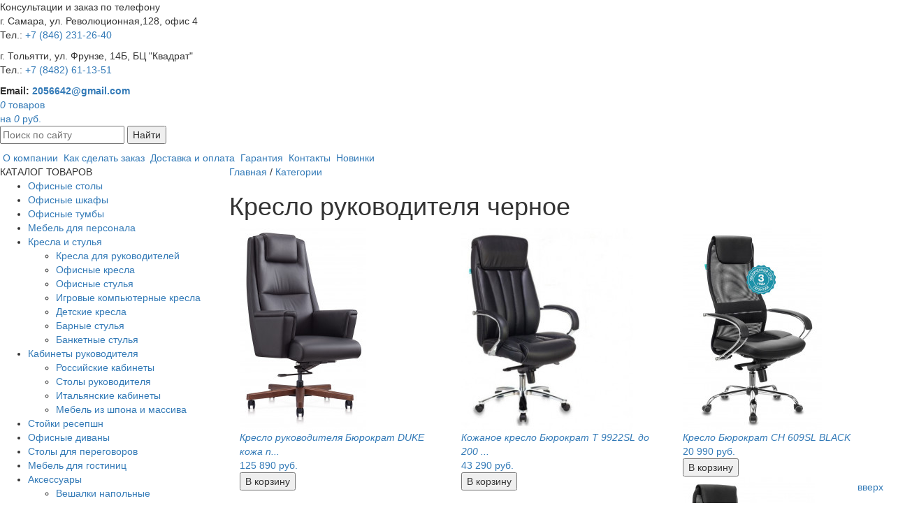

--- FILE ---
content_type: text/html; charset=utf-8
request_url: https://xn--h1aajjqahm2f.xn--p1ai/tags/?tag=48
body_size: 15925
content:
<!DOCTYPE html>
<html xmlns="http://www.w3.org/1999/xhtml" lang="ru">
	<head>
        
		<title>Кресло руководителя черное купить в Самаре и Тольятти</title>
        <meta name='keywords' content='' />
		<meta name='description' content='Кресло руководителя черного цвета с доставкой и сборкой по Самаре и Тольятти' />
        <link rel="alternate" media="only screen and (max-width: 640px)" href="http://m.офисстиль.рф">
		<meta http-equiv="Content-Type" content="text/html; charset=utf-8" />
        <meta name="yandex-verification" content="29b423b837ca6096" />
        <meta name="viewport" content="width=device-width, initial-scale=1">
        
        
        

		<link rel="icon" href="/favicon.ico" type="image/x-icon" /> 
		<link rel="shortcut icon" href="/favicon.ico" type="image/x-icon" />
        
        <meta name="cmsmagazine" content="c9715fcca99829564ebbd8ce6dc46191" />
        
        <link rel='canonical' href='https://офисстиль.рф/tags/?tag=48' />
        
        <link rel="stylesheet" href="/assets/Nivo-Slider/themes/default/default.css" type="text/css" media="screen" />
        <link rel="stylesheet" href="/assets/Nivo-Slider/themes/light/light.css" type="text/css" media="screen" />
        <link rel="stylesheet" href="/assets/Nivo-Slider/themes/dark/dark.css" type="text/css" media="screen" />
        <link rel="stylesheet" href="/assets/Nivo-Slider/themes/bar/bar.css" type="text/css" media="screen" />
        <link rel="stylesheet" href="/assets/Nivo-Slider/nivo-slider.css" type="text/css" media="screen" />
        
        <link rel="stylesheet" href="/assets/fotorama/fotorama.css" type="text/css" media="screen" />
        
	</head>

    

<body id='top'><script type="text/javascript">
(function (d, w, c) {
(w[c] = w[c] || []).push(function() {
try {
w.yaCounter29728645 = new Ya.Metrika({
id:29728645,
clickmap:true,
trackLinks:true,
accurateTrackBounce:true
});
} catch(e) { }
});

var n = d.getElementsByTagName("script")[0],
s = d.createElement("script"),
f = function () { n.parentNode.insertBefore(s, n); };
s.type = "text/javascript";
s.async = true;
s.src = "https://mc.yandex.ru/metrika/watch.js";

if (w.opera == "[object Opera]") {
d.addEventListener("DOMContentLoaded", f, false);
} else { f(); }
})(document, window, "yandex_metrika_callbacks");
</script><script>(function(){var f=nc_stats_analytics_event=function(){f.E?f.E.push(arguments):f.E=[arguments]}})();</script><script src="/netcat/modules/stats/js/nc_stats_analytics_event.min.js" defer></script>
    

	<div id='btntop' style='z-index:999999;position:fixed;right:0px;bottom:10px;width:70px;height:30px;background:#fff;text-align:center;padding:7px 0;border-radius:7px 0 0 7px'><a href='#top'>вверх</a></div>

    
      
		<div class="main">
			<div class="hdr1 ">
				<a href="/" title="Офисная мебель в Тольятти и Самаре - ОфисСтиль" class="logo hidden-xs hidden-sm"></a>
                
				<div class="rb hidden-xs hidden-sm">
					<div class="phone">Консультации и заказ по телефону<br />
                    <div class="adres"><p>г. Самара, ул. Революционная,128, офис 4<br>Тел.: <a href='tel:+78462312640'> +7 (846) 231-26-40</a></p><p>г. Тольятти, ул. Фрунзе, 14Б, БЦ "Квадрат"<br>Тел.: <a href='tel:+78482611351'>+7 (8482) 61-13-51</a></p></div>
                    </div>
					<div class="con">
                    <b>Email: <a href="mailto:2056642@gmail.com">2056642@gmail.com</a></b>
                    <a href='/catalog/cart/' class="cart_link">
                        <div id='nc_minishop_cart'>
                            <div class="cart-inner">
                                <div class="i"><i>0</i> товаров<br />на <i>0</i> руб.</div>
                            </div>
                                      
                         </div>
                     </a>
                    
                    </div>
                    
 
				</div>

			</div>
			<div class="big2 hidden-xs hidden-sm">
				<div class="menu-line inner-m">
					<form action='/search/' method='get'>
						<p><input id="search" type="text" name="search_query" placeholder="Поиск по сайту"/>
						<button id="btn-search" type="submit" >Найти</button></p>
					</form>
					<div class="tm">
						 &nbsp;<a href='/about/'>О компании</a>&nbsp;&nbsp;<a href='/howtobuy/'>Как сделать заказ</a>&nbsp;&nbsp;<a href='/delivery/'>Доставка и оплата</a>&nbsp;&nbsp;<a href='/guarantee/'>Гарантия</a>&nbsp;&nbsp;<a href='/contacts/'>Контакты</a>&nbsp;&nbsp;<a href='/product/'>Новинки</a>&nbsp; 
					</div>
				</div>
			</div>
			<div class="_container cnt inner" >
                <div class='row cleft'>
                    <div class="col-md-3">
                        <div class='row'>
                             <div class="col-xs-12 col-sm-12 hidden-md hidden-lg">
                                 
                             </div>
                             <div class="col-md-12 col-lg-12 hidden-xs hidden-sm">
			
                                  <div class="ttl">КАТАЛОГ ТОВАРОВ</div>
                                  <ul><li><a href='/catalog/office-tables/'>Офисные столы</a></li><li><a href='/catalog/office-cases/'>Офисные шкафы</a></li><li><a href='/catalog/tumby/'>Офисные тумбы</a></li><li class='has'><a href='/catalog/furniture-for-staff/'>Мебель для персонала</a></li><li><a href='/catalog/tables-and-chairs/'>Кресла и стулья</a><ul><li><a href='/catalog/tables-and-chairs/leaders/'>Кресла для руководителей</a></li><li class='has'><a href='/catalog/tables-and-chairs/staff/'>Офисные кресла</a></li><li><a href='/catalog/tables-and-chairs/visitors/'>Офисные стулья</a></li><li><a href='/catalog/tables-and-chairs/chairs/'>Игровые компьютерные кресла</a></li><li><a href='/catalog/tables-and-chairs/chairkids/'>Детские кресла</a></li><li><a href='/catalog/tables-and-chairs/bar/'>Барные стулья</a></li><li><a href='/catalog/tables-and-chairs/banket/'>Банкетные стулья</a></li></ul></li><li><a href='/catalog/offices/'>Кабинеты руководителя</a><ul><li class='has'><a href='/catalog/offices/russia/'>Российские кабинеты</a></li><li><a href='/catalog/offices/stol-rukovoditelya/'>Столы руководителя</a></li><li class='has'><a href='/catalog/offices/italy/'>Итальянские кабинеты</a></li><li class='has'><a href='/catalog/offices/china/'>Мебель из шпона и массива</a></li></ul></li><li class='has'><a href='/catalog/reception/'>Стойки ресепшн</a></li><li><a href='/catalog/sofas/'>Офисные диваны</a></li><li class='has'><a href='/catalog/conference-tables/'>Столы для переговоров</a></li><li class='has'><a href='/catalog/hotel/'>Мебель для гостиниц</a></li><li><a href='/catalog/accessories/'>Аксессуары</a><ul><li><a href='/catalog/accessories/hangers/'>Вешалки напольные</a></li><li><a href='/catalog/accessories/CoffeeTable/'>Журнальные столы</a></li></ul></li><li><a href='/catalog/safes/'>Сейфы и металлическая мебель</a><ul><li><a href='/catalog/safes/safemebel/'>Мебельные и офисные сейфы</a></li><li><a href='/catalog/safes/safeoffise/'>Картотеки металлические</a></li><li><a href='/catalog/safes/buhcase/'>Бухгалтерские шкафы с замком</a></li><li><a href='/catalog/safes/shelving/'>Стеллажи металлические железные</a></li><li><a href='/catalog/safes/safess/'>Встраиваемые и гостиничные сейфы</a></li><li><a href='/catalog/safes/safe4/'>Взломостойкие сейфы</a></li><li><a href='/catalog/safes/metallshkaf/'>Архивные металлические шкафы</a></li><li><a href='/catalog/safes/metallskaf2/'>Металлические шкафы для раздевалок</a></li></ul></li></ul>
                        </div>
                    </div> 
				</div>
				<div class="col-md-9">
					<div class='path'><div itemscope itemtype='http://schema.org/BreadcrumbList'><span itemprop='itemListElement' itemscope itemtype='http://schema.org/ListItem'><a itemprop='item' href='/'><span itemprop='name'>Главная</span></a><meta itemprop="position" content="1" /></span> / <span itemprop='itemListElement' itemscope itemtype='http://schema.org/ListItem'><a itemprop='item' href='/tags/'><span itemprop='name'>Категории<meta itemprop="position" content="1" /></span></a></span> </div></div>
                    
					<h1>Кресло руководителя черное</h1><div class="row">
    <div class='col-xs-12 text'>
                    </div>
</div>
<div class='nc_list goods'>
    





    <div class="col-md-4 flex" itemscope itemtype="http://schema.org/Product">
        <div class='gitem-over'><div class="gitem">
        <a href="/catalog/tables-and-chairs/leaders/868LT.html" title="Кресло руководителя Бюрократ DUKE кожа премиум" class='im2'>
            
                <div class="content-img"><img itemprop="image" src="/netcat_files/generated/191/1537/265x290/10827/29763/411fc266670cf232d215f3107ae005e6.jpg?crop=0%3A0%3A0%3A0&hash=8f04acbb2c1b33898eff8b22a0cb0179&resize_mode=RESIZE_TO_BEST_FIT&wm_m=0" class="img-responsive-item" alt=""></div>
            
            <meta itemprop="description" content="Механизм со смещенной осью качания с возможностью фиксации в вертикальном положении
Регулировка высоты (газлифт)
Крестовина металлическая с деревянными накладками
Спинка цельная с сиденьем
Материал обивки: Натуральная кожа, искусственная кожа (задняя часть спинки, подлокотники)
Колеса для паркета и ламината
Газпатрон 3 класса
Ограничение по весу: 150 кг
Понятная инструкция и необходимая фурнитура для сборки в комплекте.
Поставляется в разобранном виде, упаковано в гофрокартон
Гарантия: 2 года.
белый [1417356]:



Подлокотники монолитные кожаные:

габариты:





">
            <em itemprop="name">Кресло руководителя Бюрократ DUKE кожа п...</em>
            <div itemprop="offers" itemscope itemtype="http://schema.org/Offer">
              
                  
              
              <span itemprop="price">125 890</span> <span>руб.</span>
              <meta itemprop="priceCurrency" content="RUB">

            </div>
        </a>
            <div id='nc_mscont_d8bfc3155ea76b1712730870281401f0' class=' nc_msput'><form id='mscontform_d8bfc3155ea76b1712730870281401f0' name='form_d8bfc3155ea76b1712730870281401f0' method='post' action='/netcat/modules/minishop/index.php'>
<input class='nc_msvalues' type='hidden' name='good[1][name]' value='%D0%9A%D1%80%D0%B5%D1%81%D0%BB%D0%BE%20%D1%80%D1%83%D0%BA%D0%BE%D0%B2%D0%BE%D0%B4%D0%B8%D1%82%D0%B5%D0%BB%D1%8F%20%D0%91%D1%8E%D1%80%D0%BE%D0%BA%D1%80%D0%B0%D1%82%20DUKE%20%D0%BA%D0%BE%D0%B6%D0%B0%20%D0%BF%D1%80%D0%B5%D0%BC%D0%B8%D1%83%D0%BC' />
<input class='nc_msvalues' type='hidden' name='good[1][price]' value='125890' />
<input class='nc_msvalues' type='hidden' name='good[1][hash]' value='d8bfc3155ea76b1712730870281401f0' />
<input class='nc_msvalues' type='hidden' name='good[1][uri]' value='%2Fcatalog%2Ftables-and-chairs%2Fleaders%2F868LT.html' />
<input class='nc_msvalues' type='hidden' name='good[1][quantity]' value='1' />
<input class="button_ral1016 ajax_shop_button" onclick='nc_minishop_send_form(this.form.id, this.form.action);return false;' type='submit' title='В корзину' value='В корзину' />
</form></div>

            
        </div></div>
    </div>
    


    <div class="col-md-4 flex" itemscope itemtype="http://schema.org/Product">
        <div class='gitem-over'><div class="gitem">
        <a href="/catalog/tables-and-chairs/leaders/T9922SLBLACK.html" title="Кожаное кресло Бюрократ T 9922SL до 200 кг" class='im2'>
            
                <div class="content-img"><img itemprop="image" src="/netcat_files/generated/191/1537/265x290/10743/28396/411fc266670cf232d215f3107ae005e6.jpg?crop=0%3A0%3A0%3A0&hash=8f04acbb2c1b33898eff8b22a0cb0179&resize_mode=RESIZE_TO_BEST_FIT&wm_m=0" class="img-responsive-item" alt=""></div>
            
            <meta itemprop="description" content="Кресло руководителя Бюрократ T-9922SL BLACK имеет механизм со смещенной осью качания с возможностью фиксации в нескольких положениях.
Подлокотники хромированные с мягкими накладками из натуральной кожи (лицевые части).
Регулировка высоты (газлифт)
Обивка: кожа черного цвета black или светло-коричневый Leather Eichel
Крестовина хром
Колеса для паркета и ламината
Ограничение по весу: 200 кг
✔️Гарантия 2 года.
⚡Цена 33090 руб.
Инструкция по сборке и эксплуатации t-9922SL


светло-коричневый Leather Eichel кожа&nbsp;[1399451]:


">
            <em itemprop="name">Кожаное кресло Бюрократ T 9922SL до 200 ...</em>
            <div itemprop="offers" itemscope itemtype="http://schema.org/Offer">
              
                  
              
              <span itemprop="price">43 290</span> <span>руб.</span>
              <meta itemprop="priceCurrency" content="RUB">

            </div>
        </a>
            <div id='nc_mscont_b857c6fc0ebcc9386f929ed06455084d' class=' nc_msput'><form id='mscontform_b857c6fc0ebcc9386f929ed06455084d' name='form_b857c6fc0ebcc9386f929ed06455084d' method='post' action='/netcat/modules/minishop/index.php'>
<input class='nc_msvalues' type='hidden' name='good[1][name]' value='%D0%9A%D0%BE%D0%B6%D0%B0%D0%BD%D0%BE%D0%B5%20%D0%BA%D1%80%D0%B5%D1%81%D0%BB%D0%BE%20%D0%91%D1%8E%D1%80%D0%BE%D0%BA%D1%80%D0%B0%D1%82%20T%209922SL%20%D0%B4%D0%BE%20200%20%D0%BA%D0%B3' />
<input class='nc_msvalues' type='hidden' name='good[1][price]' value='43290' />
<input class='nc_msvalues' type='hidden' name='good[1][hash]' value='b857c6fc0ebcc9386f929ed06455084d' />
<input class='nc_msvalues' type='hidden' name='good[1][uri]' value='%2Fcatalog%2Ftables-and-chairs%2Fleaders%2FT9922SLBLACK.html' />
<input class='nc_msvalues' type='hidden' name='good[1][quantity]' value='1' />
<input class="button_ral1016 ajax_shop_button" onclick='nc_minishop_send_form(this.form.id, this.form.action);return false;' type='submit' title='В корзину' value='В корзину' />
</form></div>

            
        </div></div>
    </div>
    


    <div class="col-md-4 flex" itemscope itemtype="http://schema.org/Product">
        <div class='gitem-over'><div class="gitem">
        <a href="/catalog/tables-and-chairs/leaders/CH609SL.html" title="Кресло Бюрократ CH 609SL BLACK" class='im2'>
            
                <div class="content-img"><img itemprop="image" src="/netcat_files/generated/191/1537/265x290/10899/29859/411fc266670cf232d215f3107ae005e6.jpg?crop=0%3A0%3A0%3A0&hash=8f04acbb2c1b33898eff8b22a0cb0179&resize_mode=RESIZE_TO_BEST_FIT&wm_m=0" class="img-responsive-item" alt=""></div>
            
            <meta itemprop="description" content="Кресло руководителя оснащено&nbsp;синхромеханизмом со смещенной осью качания и возможностью фиксации в нескольких положениях.
Подлокотники металлические с накладками из искусственной кожи
Регулировка высоты (газлифт)
Крестовина хром
Колеса для паркета и&nbsp;ламината
Ограничение по весу: 120 кг
Соответствует стандарту Bifma
Гарантия: 36 мес.




">
            <em itemprop="name">Кресло Бюрократ CH 609SL BLACK</em>
            <div itemprop="offers" itemscope itemtype="http://schema.org/Offer">
              
                  
              
              <span itemprop="price">20 990</span> <span>руб.</span>
              <meta itemprop="priceCurrency" content="RUB">

            </div>
        </a>
            <div id='nc_mscont_70a7024cbc371b1a8612c1e96f2d808b' class=' nc_msput'><form id='mscontform_70a7024cbc371b1a8612c1e96f2d808b' name='form_70a7024cbc371b1a8612c1e96f2d808b' method='post' action='/netcat/modules/minishop/index.php'>
<input class='nc_msvalues' type='hidden' name='good[1][name]' value='%D0%9A%D1%80%D0%B5%D1%81%D0%BB%D0%BE%20%D0%91%D1%8E%D1%80%D0%BE%D0%BA%D1%80%D0%B0%D1%82%20CH%20609SL%20BLACK' />
<input class='nc_msvalues' type='hidden' name='good[1][price]' value='20990' />
<input class='nc_msvalues' type='hidden' name='good[1][hash]' value='70a7024cbc371b1a8612c1e96f2d808b' />
<input class='nc_msvalues' type='hidden' name='good[1][uri]' value='%2Fcatalog%2Ftables-and-chairs%2Fleaders%2FCH609SL.html' />
<input class='nc_msvalues' type='hidden' name='good[1][quantity]' value='1' />
<input class="button_ral1016 ajax_shop_button" onclick='nc_minishop_send_form(this.form.id, this.form.action);return false;' type='submit' title='В корзину' value='В корзину' />
</form></div>

            
        </div></div>
    </div>
    


    <div class="col-md-4 flex" itemscope itemtype="http://schema.org/Product">
        <div class='gitem-over'><div class="gitem">
        <a href="/catalog/tables-and-chairs/leaders/CH608BLACK.html" title="Кресло руководителя Бюрократ CH-608 ткань сетка black" class='im2'>
            
                <div class="content-img"><img itemprop="image" src="/netcat_files/generated/191/1537/265x290/10734/30833/411fc266670cf232d215f3107ae005e6.jpg?crop=0%3A0%3A0%3A0&hash=8f04acbb2c1b33898eff8b22a0cb0179&resize_mode=RESIZE_TO_BEST_FIT&wm_m=0" class="img-responsive-item" alt=""></div>
            
            <meta itemprop="description" content="Кресло руководителя СН-608 с высокой&nbsp;спинкой сеткой&nbsp;имеет механизм качания с регулировкой под вес и фиксацией в вертикальном положении.
Цвет обивки:&nbsp;черный&nbsp;black
Регулировка высоты (газлифт)
Ограничение по весу: 120 кг
Пластиковая крестовина
Подголовник из экокожи&nbsp;Leather Black
Подлокотники металлические крашеные цвет черный с накладками из искусственной кожи
Гарантия: до 3-х лет






">
            <em itemprop="name">Кресло руководителя Бюрократ CH-608 ткан...</em>
            <div itemprop="offers" itemscope itemtype="http://schema.org/Offer">
              
                  
              
              <span itemprop="price">12 890</span> <span>руб.</span>
              <meta itemprop="priceCurrency" content="RUB">

            </div>
        </a>
            <div id='nc_mscont_79dc9b012dbca817c813bc5afe5b1216' class=' nc_msput'><form id='mscontform_79dc9b012dbca817c813bc5afe5b1216' name='form_79dc9b012dbca817c813bc5afe5b1216' method='post' action='/netcat/modules/minishop/index.php'>
<input class='nc_msvalues' type='hidden' name='good[1][name]' value='%D0%9A%D1%80%D0%B5%D1%81%D0%BB%D0%BE%20%D1%80%D1%83%D0%BA%D0%BE%D0%B2%D0%BE%D0%B4%D0%B8%D1%82%D0%B5%D0%BB%D1%8F%20%D0%91%D1%8E%D1%80%D0%BE%D0%BA%D1%80%D0%B0%D1%82%20CH-608%20%D1%82%D0%BA%D0%B0%D0%BD%D1%8C%20%D1%81%D0%B5%D1%82%D0%BA%D0%B0%20black' />
<input class='nc_msvalues' type='hidden' name='good[1][price]' value='12890' />
<input class='nc_msvalues' type='hidden' name='good[1][hash]' value='79dc9b012dbca817c813bc5afe5b1216' />
<input class='nc_msvalues' type='hidden' name='good[1][uri]' value='%2Fcatalog%2Ftables-and-chairs%2Fleaders%2FCH608BLACK.html' />
<input class='nc_msvalues' type='hidden' name='good[1][quantity]' value='1' />
<input class="button_ral1016 ajax_shop_button" onclick='nc_minishop_send_form(this.form.id, this.form.action);return false;' type='submit' title='В корзину' value='В корзину' />
</form></div>

            
        </div></div>
    </div>
    


    <div class="col-md-4 flex" itemscope itemtype="http://schema.org/Product">
        <div class='gitem-over'><div class="gitem">
        <a href="/catalog/tables-and-chairs/leaders/CH405.html" title="Кресло руководителя CHAIRMAN 405 эко черный" class='im2'>
            
                <div class="content-img"><img itemprop="image" src="/netcat_files/generated/191/1537/265x290/10760/31519/411fc266670cf232d215f3107ae005e6.jpg?crop=0%3A0%3A0%3A0&hash=8f04acbb2c1b33898eff8b22a0cb0179&resize_mode=RESIZE_TO_BEST_FIT&wm_m=0" class="img-responsive-item" alt=""></div>
            
            <meta itemprop="description" content="Кресло руководителя CHAIRMAN 405 для больших людей выполнено в обивке экопремиум&nbsp;черного цвета.
Усиленный механизм качания с возможностью фиксации кресла в рабочем положении.
Металлические хромированные подлокотники с мягкими накладками
Регулировка кресла по высоте, газпатрон&nbsp;4 класса.
Металлическая&nbsp;усиленная крестовина.
Набивка: Вспененный полиуретан плотностью 22-25 кг/куб.м, опенформ, синтепон, синтепух
Ограничение по весу сидящего - до 250 кг.
Гарантия - 2 года.
Цена 38180 руб указана за модель в обивке - экокожа черного цвета.
Скачать инструкцию схему сборки

">
            <em itemprop="name">Кресло руководителя CHAIRMAN 405 эко чер...</em>
            <div itemprop="offers" itemscope itemtype="http://schema.org/Offer">
              
                  
              
              <span itemprop="price">44 990</span> <span>руб.</span>
              <meta itemprop="priceCurrency" content="RUB">

            </div>
        </a>
            <div id='nc_mscont_ef825bd06f680a9b16854b519278cb0f' class=' nc_msput'><form id='mscontform_ef825bd06f680a9b16854b519278cb0f' name='form_ef825bd06f680a9b16854b519278cb0f' method='post' action='/netcat/modules/minishop/index.php'>
<input class='nc_msvalues' type='hidden' name='good[1][name]' value='%D0%9A%D1%80%D0%B5%D1%81%D0%BB%D0%BE%20%D1%80%D1%83%D0%BA%D0%BE%D0%B2%D0%BE%D0%B4%D0%B8%D1%82%D0%B5%D0%BB%D1%8F%20CHAIRMAN%20405%20%D1%8D%D0%BA%D0%BE%20%D1%87%D0%B5%D1%80%D0%BD%D1%8B%D0%B9' />
<input class='nc_msvalues' type='hidden' name='good[1][price]' value='44990' />
<input class='nc_msvalues' type='hidden' name='good[1][hash]' value='ef825bd06f680a9b16854b519278cb0f' />
<input class='nc_msvalues' type='hidden' name='good[1][uri]' value='%2Fcatalog%2Ftables-and-chairs%2Fleaders%2FCH405.html' />
<input class='nc_msvalues' type='hidden' name='good[1][quantity]' value='1' />
<input class="button_ral1016 ajax_shop_button" onclick='nc_minishop_send_form(this.form.id, this.form.action);return false;' type='submit' title='В корзину' value='В корзину' />
</form></div>

            
        </div></div>
    </div>
    


    <div class="col-md-4 flex" itemscope itemtype="http://schema.org/Product">
        <div class='gitem-over'><div class="gitem">
        <a href="/catalog/tables-and-chairs/leaders/AL772.html" title="Кресло руководителя AL 772 сетка" class='im2'>
            
                <div class="content-img"><img itemprop="image" src="/netcat_files/generated/191/1537/265x290/10927/28960/411fc266670cf232d215f3107ae005e6.jpg?crop=0%3A0%3A0%3A0&hash=8f04acbb2c1b33898eff8b22a0cb0179&resize_mode=RESIZE_TO_BEST_FIT&wm_m=0" class="img-responsive-item" alt=""></div>
            
            <meta itemprop="description" content="Кресло&nbsp;AL 772 выполнено в черной сетке.
Подлокотники - хром, сетка.
Регулировка высоты сиденья.
Механизм глубокого качания Deep Tilt&nbsp;с фиксацией и регулировкой жесткости.
Изящная хромированная крестовина.
Гарантия - 1 год.&nbsp;
Допустимая нагрузка&nbsp;- 120 кг

">
            <em itemprop="name">Кресло руководителя AL 772 сетка</em>
            <div itemprop="offers" itemscope itemtype="http://schema.org/Offer">
              
                  
              
              <span itemprop="price">11 650</span> <span>руб.</span>
              <meta itemprop="priceCurrency" content="RUB">

            </div>
        </a>
            <div id='nc_mscont_cea22cef545d0308e61bebe3ea5ff554' class=' nc_msput'><form id='mscontform_cea22cef545d0308e61bebe3ea5ff554' name='form_cea22cef545d0308e61bebe3ea5ff554' method='post' action='/netcat/modules/minishop/index.php'>
<input class='nc_msvalues' type='hidden' name='good[1][name]' value='%D0%9A%D1%80%D0%B5%D1%81%D0%BB%D0%BE%20%D1%80%D1%83%D0%BA%D0%BE%D0%B2%D0%BE%D0%B4%D0%B8%D1%82%D0%B5%D0%BB%D1%8F%20AL%20772%20%D1%81%D0%B5%D1%82%D0%BA%D0%B0' />
<input class='nc_msvalues' type='hidden' name='good[1][price]' value='11650' />
<input class='nc_msvalues' type='hidden' name='good[1][hash]' value='cea22cef545d0308e61bebe3ea5ff554' />
<input class='nc_msvalues' type='hidden' name='good[1][uri]' value='%2Fcatalog%2Ftables-and-chairs%2Fleaders%2FAL772.html' />
<input class='nc_msvalues' type='hidden' name='good[1][quantity]' value='1' />
<input class="button_ral1016 ajax_shop_button" onclick='nc_minishop_send_form(this.form.id, this.form.action);return false;' type='submit' title='В корзину' value='В корзину' />
</form></div>

            
        </div></div>
    </div>
    


    <div class="col-md-4 flex" itemscope itemtype="http://schema.org/Product">
        <div class='gitem-over'><div class="gitem">
        <a href="/catalog/tables-and-chairs/leaders/633A.html" title="Кресло руководителя XH 633A сетка черная" class='im2'>
            
                <div class="content-img"><img itemprop="image" src="/netcat_files/generated/191/1537/265x290/10086/25724/411fc266670cf232d215f3107ae005e6.jpg?crop=0%3A0%3A0%3A0&hash=8f04acbb2c1b33898eff8b22a0cb0179&resize_mode=RESIZE_TO_BEST_FIT&wm_m=0" class="img-responsive-item" alt=""></div>
            
            <meta itemprop="description" content="Прочная сетка двойного плетения из ПВХ обеспечит прекрасный внешний вид кресла CTK-XH-633A при самых интенсивных условиях его эксплуатации.
Особенности:
Механизм качания с регулировкой под вес и фиксацией в рабочем положении&nbsp;
Регулировка высоты (газлифт)&nbsp;&nbsp;
Каркас металлический &nbsp;хромированный&nbsp;
Подлокотники &nbsp;хромированные &nbsp;с накладками&nbsp;
Материал обивки: полимерная сетка двойного плетения&nbsp;
Цвет: Черный&nbsp;
Ограничение по весу: 120 кг">
            <em itemprop="name">Кресло руководителя XH 633A сетка черная</em>
            <div itemprop="offers" itemscope itemtype="http://schema.org/Offer">
              
                  
              
              <span itemprop="price">11 240</span> <span>руб.</span>
              <meta itemprop="priceCurrency" content="RUB">

            </div>
        </a>
            <div id='nc_mscont_43f2ab66eec98dd7a9cf2a15e75a8bb4' class=' nc_msput'><form id='mscontform_43f2ab66eec98dd7a9cf2a15e75a8bb4' name='form_43f2ab66eec98dd7a9cf2a15e75a8bb4' method='post' action='/netcat/modules/minishop/index.php'>
<input class='nc_msvalues' type='hidden' name='good[1][name]' value='%D0%9A%D1%80%D0%B5%D1%81%D0%BB%D0%BE%20%D1%80%D1%83%D0%BA%D0%BE%D0%B2%D0%BE%D0%B4%D0%B8%D1%82%D0%B5%D0%BB%D1%8F%20XH%20633A%20%D1%81%D0%B5%D1%82%D0%BA%D0%B0%20%D1%87%D0%B5%D1%80%D0%BD%D0%B0%D1%8F' />
<input class='nc_msvalues' type='hidden' name='good[1][price]' value='11240' />
<input class='nc_msvalues' type='hidden' name='good[1][hash]' value='43f2ab66eec98dd7a9cf2a15e75a8bb4' />
<input class='nc_msvalues' type='hidden' name='good[1][uri]' value='%2Fcatalog%2Ftables-and-chairs%2Fleaders%2F633A.html' />
<input class='nc_msvalues' type='hidden' name='good[1][quantity]' value='1' />
<input class="button_ral1016 ajax_shop_button" onclick='nc_minishop_send_form(this.form.id, this.form.action);return false;' type='submit' title='В корзину' value='В корзину' />
</form></div>

            
        </div></div>
    </div>
    


    <div class="col-md-4 flex" itemscope itemtype="http://schema.org/Product">
        <div class='gitem-over'><div class="gitem">
        <a href="/catalog/tables-and-chairs/leaders/T-9903S.html" title="Кресло Бюрократ Т 9925WALNUT BLACK" class='im2'>
            
                <div class="content-img"><img itemprop="image" src="/netcat_files/generated/191/1537/265x290/10050/29353/411fc266670cf232d215f3107ae005e6.jpg?crop=0%3A0%3A0%3A0&hash=8f04acbb2c1b33898eff8b22a0cb0179&resize_mode=RESIZE_TO_BEST_FIT&wm_m=0" class="img-responsive-item" alt=""></div>
            
            <meta itemprop="description" content="Механизм со смещенной осью качания с возможностью фиксации в нескольких положениях
Регулировка высоты (газлифт 4 класса)
Подлокотники деревянные цвета &laquo;темный орех&raquo; с мягкими накладками из натуральной кожи
Пружинный блок в сиденье, функция &quot;антишок&quot; - плавно возвращает спинку после снятия блокировки качания
Крестовина металлическая с деревянными накладками
Ограничение по весу: 200 кг
Материал обивки:
натуральная кожа (лицевые части), искусственная кожа (торцевые и задние части)
Гарантия - 24 месяца.
Инструкция по сборке и эксплуатации t-9925walnut







">
            <em itemprop="name">Кресло Бюрократ Т 9925WALNUT BLACK</em>
            <div itemprop="offers" itemscope itemtype="http://schema.org/Offer">
              
                  
              
              <span itemprop="price">52 190</span> <span>руб.</span>
              <meta itemprop="priceCurrency" content="RUB">

            </div>
        </a>
            <div id='nc_mscont_fd55b89ef6436f708944c28951f65fae' class=' nc_msput'><form id='mscontform_fd55b89ef6436f708944c28951f65fae' name='form_fd55b89ef6436f708944c28951f65fae' method='post' action='/netcat/modules/minishop/index.php'>
<input class='nc_msvalues' type='hidden' name='good[1][name]' value='%D0%9A%D1%80%D0%B5%D1%81%D0%BB%D0%BE%20%D0%91%D1%8E%D1%80%D0%BE%D0%BA%D1%80%D0%B0%D1%82%20%D0%A2%209925WALNUT%20BLACK' />
<input class='nc_msvalues' type='hidden' name='good[1][price]' value='52190' />
<input class='nc_msvalues' type='hidden' name='good[1][hash]' value='fd55b89ef6436f708944c28951f65fae' />
<input class='nc_msvalues' type='hidden' name='good[1][uri]' value='%2Fcatalog%2Ftables-and-chairs%2Fleaders%2FT-9903S.html' />
<input class='nc_msvalues' type='hidden' name='good[1][quantity]' value='1' />
<input class="button_ral1016 ajax_shop_button" onclick='nc_minishop_send_form(this.form.id, this.form.action);return false;' type='submit' title='В корзину' value='В корзину' />
</form></div>

            
        </div></div>
    </div>
    


    <div class="col-md-4 flex" itemscope itemtype="http://schema.org/Product">
        <div class='gitem-over'><div class="gitem">
        <a href="/catalog/tables-and-chairs/leaders/T-9902.html" title="Кресло RT 336 экокожа крестовина хром мультиблок" class='im2'>
            
                <div class="content-img"><img itemprop="image" src="/netcat_files/generated/191/1537/265x290/10051/30560/411fc266670cf232d215f3107ae005e6.jpg?crop=0%3A0%3A0%3A0&hash=8f04acbb2c1b33898eff8b22a0cb0179&resize_mode=RESIZE_TO_BEST_FIT&wm_m=0" class="img-responsive-item" alt=""></div>
            
            <meta itemprop="description" content="Усиленные боковины спинки и сиденья и подголовником. Регулировка высоты и наклона.
Характеристики
Механизм качания: мультиблок (обеспечивает качание спинки и сиденья, позволяет фиксировать в пяти положениях).
Подъёмный механизм: газлифт SHS (стандарт Bifma).
Каркас сиденья и спинки: немонолитный.
Подлокотники: металлические, с накладками из экокожи.
Крестовина: стальная хромированная, с прорезиненными роликами.
Обивка: экокожа черного или бежевого цвета

Размеры:
высота кресла &mdash; 1180 - 1235 мм.
внутренняя высота спинки &mdash; 700 мм.
ширина сиденья &mdash; 520 мм.
глубина сидения &mdash; 500 мм.
ширина кресла по спинке &mdash; 530 мм.
кресла с подлокотниками &mdash; 640 мм.
высота сиденья &mdash; 510 - 575 мм.
диаметр крестовины 700 мм.
Максимальная нагрузка: 120 кг
Упаковка в картонную коробку

экокожа черный 40:


бежевый 70:



">
            <em itemprop="name">Кресло RT 336 экокожа крестовина хром му...</em>
            <div itemprop="offers" itemscope itemtype="http://schema.org/Offer">
              
                  
              
              <span itemprop="price">20 780</span> <span>руб.</span>
              <meta itemprop="priceCurrency" content="RUB">

            </div>
        </a>
            <div id='nc_mscont_11c50c8cbbad9d2f4fe13bef2a6db52f' class=' nc_msput'><form id='mscontform_11c50c8cbbad9d2f4fe13bef2a6db52f' name='form_11c50c8cbbad9d2f4fe13bef2a6db52f' method='post' action='/netcat/modules/minishop/index.php'>
<input class='nc_msvalues' type='hidden' name='good[1][name]' value='%D0%9A%D1%80%D0%B5%D1%81%D0%BB%D0%BE%20RT%20336%20%D1%8D%D0%BA%D0%BE%D0%BA%D0%BE%D0%B6%D0%B0%20%D0%BA%D1%80%D0%B5%D1%81%D1%82%D0%BE%D0%B2%D0%B8%D0%BD%D0%B0%20%D1%85%D1%80%D0%BE%D0%BC%20%D0%BC%D1%83%D0%BB%D1%8C%D1%82%D0%B8%D0%B1%D0%BB%D0%BE%D0%BA' />
<input class='nc_msvalues' type='hidden' name='good[1][price]' value='20780' />
<input class='nc_msvalues' type='hidden' name='good[1][hash]' value='11c50c8cbbad9d2f4fe13bef2a6db52f' />
<input class='nc_msvalues' type='hidden' name='good[1][uri]' value='%2Fcatalog%2Ftables-and-chairs%2Fleaders%2FT-9902.html' />
<input class='nc_msvalues' type='hidden' name='good[1][quantity]' value='1' />
<input class="button_ral1016 ajax_shop_button" onclick='nc_minishop_send_form(this.form.id, this.form.action);return false;' type='submit' title='В корзину' value='В корзину' />
</form></div>

            
        </div></div>
    </div>
    


    <div class="col-md-4 flex" itemscope itemtype="http://schema.org/Product">
        <div class='gitem-over'><div class="gitem">
        <a href="/catalog/tables-and-chairs/leaders/T-9904SL.html" title="Кресло руководителя БЮРОКРАТ T 9904nsl BLACK кожа черный" class='im2'>
            
                <div class="content-img"><img itemprop="image" src="/netcat_files/generated/191/1537/265x290/10052/31813/411fc266670cf232d215f3107ae005e6.jpg?crop=0%3A0%3A0%3A0&hash=8f04acbb2c1b33898eff8b22a0cb0179&resize_mode=RESIZE_TO_BEST_FIT&wm_m=0" class="img-responsive-item" alt=""></div>
            
            <meta itemprop="description" content="Механизм качания с фиксацией в нескольких положениях
Регулировка высоты (газлифт)
Наличие функции &laquo;антишок&raquo;
Крестовина стальная хромированная
Подлокотники хромированные с мягкими накладками из кожзама
Колеса пластиковые, стандартные
Наполнитель высокоупругий плотный поролон
Материал обивки:&nbsp;натуральная кожа черного цвета (лицевые части)
Ограничение по весу: 150 кг
Ширина сиденья 600 мм.
Соответствует стандарту BIFMA
✔️Гарантия: 24 мес.
Инструкция по эксплуатации и сборке





&nbsp;">
            <em itemprop="name">Кресло руководителя БЮРОКРАТ T 9904nsl B...</em>
            <div itemprop="offers" itemscope itemtype="http://schema.org/Offer">
              
                  
              
              <span itemprop="price">38 290</span> <span>руб.</span>
              <meta itemprop="priceCurrency" content="RUB">

            </div>
        </a>
            <div id='nc_mscont_e99541d85e5c31f61fa1c915bd65ba88' class=' nc_msput'><form id='mscontform_e99541d85e5c31f61fa1c915bd65ba88' name='form_e99541d85e5c31f61fa1c915bd65ba88' method='post' action='/netcat/modules/minishop/index.php'>
<input class='nc_msvalues' type='hidden' name='good[1][name]' value='%D0%9A%D1%80%D0%B5%D1%81%D0%BB%D0%BE%20%D1%80%D1%83%D0%BA%D0%BE%D0%B2%D0%BE%D0%B4%D0%B8%D1%82%D0%B5%D0%BB%D1%8F%20%D0%91%D0%AE%D0%A0%D0%9E%D0%9A%D0%A0%D0%90%D0%A2%20T%209904nsl%20BLACK%20%D0%BA%D0%BE%D0%B6%D0%B0%20%D1%87%D0%B5%D1%80%D0%BD%D1%8B%D0%B9' />
<input class='nc_msvalues' type='hidden' name='good[1][price]' value='38290' />
<input class='nc_msvalues' type='hidden' name='good[1][hash]' value='e99541d85e5c31f61fa1c915bd65ba88' />
<input class='nc_msvalues' type='hidden' name='good[1][uri]' value='%2Fcatalog%2Ftables-and-chairs%2Fleaders%2FT-9904SL.html' />
<input class='nc_msvalues' type='hidden' name='good[1][quantity]' value='1' />
<input class="button_ral1016 ajax_shop_button" onclick='nc_minishop_send_form(this.form.id, this.form.action);return false;' type='submit' title='В корзину' value='В корзину' />
</form></div>

            
        </div></div>
    </div>
    


    <div class="col-md-4 flex" itemscope itemtype="http://schema.org/Product">
        <div class='gitem-over'><div class="gitem">
        <a href="/catalog/tables-and-chairs/leaders/T-9905.html" title="Офисное кресло Tetchair Ch 888" class='im2'>
            
                <div class="content-img"><img itemprop="image" src="/netcat_files/generated/191/1537/265x290/10053/30571/411fc266670cf232d215f3107ae005e6.jpg?crop=0%3A0%3A0%3A0&hash=8f04acbb2c1b33898eff8b22a0cb0179&resize_mode=RESIZE_TO_BEST_FIT&wm_m=0" class="img-responsive-item" alt=""></div>
            
            <meta itemprop="description" content="Механизм качания с регулировкой под вес и фиксацией в вертикальном положении
Регулировка высоты (газлифт):

Подлокотники с мягкими накладками:

Материал обивки: ткань черного 2603 или серого 207 цвета
Крестовина и ролики - пластик:

Ограничение по весу: 120 кг
Упаковка гофрокартон,&nbsp;

Объем: 0,22 м3
Вес: 16,7 кг
Гарантия 12 месяцев.
компьютерное кресло tetchair ch 888 офисное в черной ткани (2235):


Габариты:

">
            <em itemprop="name">Офисное кресло Tetchair Ch 888</em>
            <div itemprop="offers" itemscope itemtype="http://schema.org/Offer">
              
                  
              
              <span itemprop="price">9 870</span> <span>руб.</span>
              <meta itemprop="priceCurrency" content="RUB">

            </div>
        </a>
            <div id='nc_mscont_4c1bd55795a957278509adc704cac734' class=' nc_msput'><form id='mscontform_4c1bd55795a957278509adc704cac734' name='form_4c1bd55795a957278509adc704cac734' method='post' action='/netcat/modules/minishop/index.php'>
<input class='nc_msvalues' type='hidden' name='good[1][name]' value='%D0%9E%D1%84%D0%B8%D1%81%D0%BD%D0%BE%D0%B5%20%D0%BA%D1%80%D0%B5%D1%81%D0%BB%D0%BE%20Tetchair%20Ch%20888' />
<input class='nc_msvalues' type='hidden' name='good[1][price]' value='9870' />
<input class='nc_msvalues' type='hidden' name='good[1][hash]' value='4c1bd55795a957278509adc704cac734' />
<input class='nc_msvalues' type='hidden' name='good[1][uri]' value='%2Fcatalog%2Ftables-and-chairs%2Fleaders%2FT-9905.html' />
<input class='nc_msvalues' type='hidden' name='good[1][quantity]' value='1' />
<input class="button_ral1016 ajax_shop_button" onclick='nc_minishop_send_form(this.form.id, this.form.action);return false;' type='submit' title='В корзину' value='В корзину' />
</form></div>

            
        </div></div>
    </div>
    


    <div class="col-md-4 flex" itemscope itemtype="http://schema.org/Product">
        <div class='gitem-over'><div class="gitem">
        <a href="/catalog/tables-and-chairs/leaders/T-9921.html" title="Кресло BRABIX &quot;Grand EX-500&quot;, черное из натуральной кожи" class='im2'>
            
                <div class="content-img"><img itemprop="image" src="/netcat_files/generated/191/1537/265x290/10061/32056/411fc266670cf232d215f3107ae005e6.jpg?crop=0%3A0%3A0%3A0&hash=8f04acbb2c1b33898eff8b22a0cb0179&resize_mode=RESIZE_TO_BEST_FIT&wm_m=0" class="img-responsive-item" alt=""></div>
            
            <meta itemprop="description" content="Обивка внешней поверхности кресла выполнена из натуральной кожи - классического материала премиум класса. На нерабочих поверхностях применяется материал-компаньон - экокожа.
Цвет обивки: черный
Механизм качания &quot;топ-ган&quot;&nbsp;с регулировкой под вес и фиксацией в 1 положении
Подлокотники из высокопрочного пластика с мягкими накладками формируют дополнительный комфорт.
Крестовина (пятилучие): пластик
Минимальная высота кресла: 1090 мм
Максимальная высота кресла: 1185 мм
Ширина кресла: 670 мм
Минимальная высота до сиденья: 450 мм
Максимальная высота до сиденья: 530 мм
Сиденье ширина: 530 мм
Сиденье глубина: 500 мм
Спинка ширина: 530 мм
Спинка высота: 700 мм
Поставляется в разобранном виде, вес 19 кг, объём с упаковкой: 0.1923 м3.
Штрих-код: 4606224090184.
Гарантия: 12 месяцев, просизводство Китай, Бренд Brabix
Инструкция по сборке&nbsp; и эксплуатации Grand ex-500
Габариты:


">
            <em itemprop="name">Кресло BRABIX &quot;Grand EX-500&quot;, ...</em>
            <div itemprop="offers" itemscope itemtype="http://schema.org/Offer">
              
                  
              
              <span itemprop="price">25 190</span> <span>руб.</span>
              <meta itemprop="priceCurrency" content="RUB">

            </div>
        </a>
            <div id='nc_mscont_7c0486e03b06c0451abe1294aeacc724' class=' nc_msput'><form id='mscontform_7c0486e03b06c0451abe1294aeacc724' name='form_7c0486e03b06c0451abe1294aeacc724' method='post' action='/netcat/modules/minishop/index.php'>
<input class='nc_msvalues' type='hidden' name='good[1][name]' value='%D0%9A%D1%80%D0%B5%D1%81%D0%BB%D0%BE%20BRABIX%20%26quot%3BGrand%20EX-500%26quot%3B%2C%20%D1%87%D0%B5%D1%80%D0%BD%D0%BE%D0%B5%20%D0%B8%D0%B7%20%D0%BD%D0%B0%D1%82%D1%83%D1%80%D0%B0%D0%BB%D1%8C%D0%BD%D0%BE%D0%B9%20%D0%BA%D0%BE%D0%B6%D0%B8' />
<input class='nc_msvalues' type='hidden' name='good[1][price]' value='25190' />
<input class='nc_msvalues' type='hidden' name='good[1][hash]' value='7c0486e03b06c0451abe1294aeacc724' />
<input class='nc_msvalues' type='hidden' name='good[1][uri]' value='%2Fcatalog%2Ftables-and-chairs%2Fleaders%2FT-9921.html' />
<input class='nc_msvalues' type='hidden' name='good[1][quantity]' value='1' />
<input class="button_ral1016 ajax_shop_button" onclick='nc_minishop_send_form(this.form.id, this.form.action);return false;' type='submit' title='В корзину' value='В корзину' />
</form></div>

            
        </div></div>
    </div>
    


    <div class="col-md-4 flex" itemscope itemtype="http://schema.org/Product">
        <div class='gitem-over'><div class="gitem">
        <a href="/catalog/tables-and-chairs/leaders/KB10Lite.html" title="Кресло руководителя Бюрократ KB 10 Lite" class='im2'>
            
                <div class="content-img"><img itemprop="image" src="/netcat_files/generated/191/1537/265x290/10084/31433/411fc266670cf232d215f3107ae005e6.jpg?crop=0%3A0%3A0%3A0&hash=8f04acbb2c1b33898eff8b22a0cb0179&resize_mode=RESIZE_TO_BEST_FIT&wm_m=0" class="img-responsive-item" alt=""></div>
            
            <meta itemprop="description" content="Кресло руководителя Бюрократ KB 10 Lite с оригинальной строчкой на спинке и сидении

Конструкция:
Механизм качания с регулировкой под вес и фиксацией в вертикальном положении&nbsp;
Регулировка высоты (газлифт)&nbsp;
Ограничение по весу: 120 кг
Гарантия - 12 месяцев.
Материал обивки:&nbsp;искусственная кожа, черный цвет
габариты:



">
            <em itemprop="name">Кресло руководителя Бюрократ KB 10 Lite</em>
            <div itemprop="offers" itemscope itemtype="http://schema.org/Offer">
              
                  
              
              <span itemprop="price">11 290</span> <span>руб.</span>
              <meta itemprop="priceCurrency" content="RUB">

            </div>
        </a>
            <div id='nc_mscont_ea517f22ddc4fa6ba99fb6f3013b1166' class=' nc_msput'><form id='mscontform_ea517f22ddc4fa6ba99fb6f3013b1166' name='form_ea517f22ddc4fa6ba99fb6f3013b1166' method='post' action='/netcat/modules/minishop/index.php'>
<input class='nc_msvalues' type='hidden' name='good[1][name]' value='%D0%9A%D1%80%D0%B5%D1%81%D0%BB%D0%BE%20%D1%80%D1%83%D0%BA%D0%BE%D0%B2%D0%BE%D0%B4%D0%B8%D1%82%D0%B5%D0%BB%D1%8F%20%D0%91%D1%8E%D1%80%D0%BE%D0%BA%D1%80%D0%B0%D1%82%20KB%2010%20Lite' />
<input class='nc_msvalues' type='hidden' name='good[1][price]' value='11290' />
<input class='nc_msvalues' type='hidden' name='good[1][hash]' value='ea517f22ddc4fa6ba99fb6f3013b1166' />
<input class='nc_msvalues' type='hidden' name='good[1][uri]' value='%2Fcatalog%2Ftables-and-chairs%2Fleaders%2FKB10Lite.html' />
<input class='nc_msvalues' type='hidden' name='good[1][quantity]' value='1' />
<input class="button_ral1016 ajax_shop_button" onclick='nc_minishop_send_form(this.form.id, this.form.action);return false;' type='submit' title='В корзину' value='В корзину' />
</form></div>

            
        </div></div>
    </div>
    


    <div class="col-md-4 flex" itemscope itemtype="http://schema.org/Product">
        <div class='gitem-over'><div class="gitem">
        <a href="/catalog/tables-and-chairs/leaders/T-9950AXSN.html" title="Кресло руководителя Бюрократ T 9950 черный экокожа" class='im2'>
            
                <div class="content-img"><img itemprop="image" src="/netcat_files/generated/191/1537/265x290/10135/30422/411fc266670cf232d215f3107ae005e6.jpg?crop=0%3A0%3A0%3A0&hash=8f04acbb2c1b33898eff8b22a0cb0179&resize_mode=RESIZE_TO_BEST_FIT&wm_m=0" class="img-responsive-item" alt=""></div>
            
            <meta itemprop="description" content="Механизм со смещенной осью качания с фиксацией в нескольких положениях
Регулировка высоты (газлифт 3 класса)
Крестовина металлическая хромированная
Подлокотники хромированные с мягкими накладками из кожзама
Ограничение по весу: 181&nbsp;кг
Материал обивки:&nbsp;Искусственная кожа
Цвет: черный
Понятная инструкция и необходимая фурнитура для сборки в комплекте
Поставляется в разобранном виде, упаковано в гофрокартон
Гарантия производителя: 2 года
габариты:




">
            <em itemprop="name">Кресло руководителя Бюрократ T 9950 черн...</em>
            <div itemprop="offers" itemscope itemtype="http://schema.org/Offer">
              
                  
              
              <span itemprop="price">21 690</span> <span>руб.</span>
              <meta itemprop="priceCurrency" content="RUB">

            </div>
        </a>
            <div id='nc_mscont_81ea980ac6a5991926e32a698bc97c31' class=' nc_msput'><form id='mscontform_81ea980ac6a5991926e32a698bc97c31' name='form_81ea980ac6a5991926e32a698bc97c31' method='post' action='/netcat/modules/minishop/index.php'>
<input class='nc_msvalues' type='hidden' name='good[1][name]' value='%D0%9A%D1%80%D0%B5%D1%81%D0%BB%D0%BE%20%D1%80%D1%83%D0%BA%D0%BE%D0%B2%D0%BE%D0%B4%D0%B8%D1%82%D0%B5%D0%BB%D1%8F%20%D0%91%D1%8E%D1%80%D0%BE%D0%BA%D1%80%D0%B0%D1%82%20T%209950%20%D1%87%D0%B5%D1%80%D0%BD%D1%8B%D0%B9%20%D1%8D%D0%BA%D0%BE%D0%BA%D0%BE%D0%B6%D0%B0' />
<input class='nc_msvalues' type='hidden' name='good[1][price]' value='21690' />
<input class='nc_msvalues' type='hidden' name='good[1][hash]' value='81ea980ac6a5991926e32a698bc97c31' />
<input class='nc_msvalues' type='hidden' name='good[1][uri]' value='%2Fcatalog%2Ftables-and-chairs%2Fleaders%2FT-9950AXSN.html' />
<input class='nc_msvalues' type='hidden' name='good[1][quantity]' value='1' />
<input class="button_ral1016 ajax_shop_button" onclick='nc_minishop_send_form(this.form.id, this.form.action);return false;' type='submit' title='В корзину' value='В корзину' />
</form></div>

            
        </div></div>
    </div>
    


    <div class="col-md-4 flex" itemscope itemtype="http://schema.org/Product">
        <div class='gitem-over'><div class="gitem">
        <a href="/catalog/tables-and-chairs/leaders/T-9918.html" title="Кресло руководителя Бюрократ T 9918" class='im2'>
            
                <div class="content-img"><img itemprop="image" src="/netcat_files/generated/191/1537/265x290/10137/26007/411fc266670cf232d215f3107ae005e6.jpg?crop=0%3A0%3A0%3A0&hash=8f04acbb2c1b33898eff8b22a0cb0179&resize_mode=RESIZE_TO_BEST_FIT&wm_m=0" class="img-responsive-item" alt=""></div>
            
            <meta itemprop="description" content="Механизм качания с возможностью фиксации в рабочем положении
Регулировка высоты (газлифт)
Крестовина пластиковая, окрашенная, цвет &laquo;светлый махагон&raquo;
Подлокотники пластиковые регулируемые, окрашенные в цвет &laquo;светлый махагон&raquo;, с мягкими накладками из рец.кожи
Ограничение по весу: 150 кг

Материал обивки:&nbsp;Рециклированная кожа
">
            <em itemprop="name">Кресло руководителя Бюрократ T 9918</em>
            <div itemprop="offers" itemscope itemtype="http://schema.org/Offer">
              
                  
              
              <span itemprop="price">25 590</span> <span>руб.</span>
              <meta itemprop="priceCurrency" content="RUB">

            </div>
        </a>
            <div id='nc_mscont_318f96cffbce59ff27faeab252ae9cd7' class=' nc_msput'><form id='mscontform_318f96cffbce59ff27faeab252ae9cd7' name='form_318f96cffbce59ff27faeab252ae9cd7' method='post' action='/netcat/modules/minishop/index.php'>
<input class='nc_msvalues' type='hidden' name='good[1][name]' value='%D0%9A%D1%80%D0%B5%D1%81%D0%BB%D0%BE%20%D1%80%D1%83%D0%BA%D0%BE%D0%B2%D0%BE%D0%B4%D0%B8%D1%82%D0%B5%D0%BB%D1%8F%20%D0%91%D1%8E%D1%80%D0%BE%D0%BA%D1%80%D0%B0%D1%82%20T%209918' />
<input class='nc_msvalues' type='hidden' name='good[1][price]' value='25590' />
<input class='nc_msvalues' type='hidden' name='good[1][hash]' value='318f96cffbce59ff27faeab252ae9cd7' />
<input class='nc_msvalues' type='hidden' name='good[1][uri]' value='%2Fcatalog%2Ftables-and-chairs%2Fleaders%2FT-9918.html' />
<input class='nc_msvalues' type='hidden' name='good[1][quantity]' value='1' />
<input class="button_ral1016 ajax_shop_button" onclick='nc_minishop_send_form(this.form.id, this.form.action);return false;' type='submit' title='В корзину' value='В корзину' />
</form></div>

            
        </div></div>
    </div>
    


    <div class="col-md-4 flex" itemscope itemtype="http://schema.org/Product">
        <div class='gitem-over'><div class="gitem">
        <a href="/catalog/tables-and-chairs/leaders/CH-839.html" title="Кресло руководителя Бюрократ CH 839 черный Leather Black" class='im2'>
            
                <div class="content-img"><img itemprop="image" src="/netcat_files/generated/191/1537/265x290/10138/30612/411fc266670cf232d215f3107ae005e6.jpg?crop=0%3A0%3A0%3A0&hash=8f04acbb2c1b33898eff8b22a0cb0179&resize_mode=RESIZE_TO_BEST_FIT&wm_m=0" class="img-responsive-item" alt=""></div>
            
            <meta itemprop="description" content="Механизм качания с возможностью фиксации в рабочем положении
Регулировка высоты (газлифт 3 класса)
Крестовина и подлокотники пластиковые
Ограничение по весу: 120 кг

Материал обивки:&nbsp;Искусственная кожа черного&nbsp;цвета Leather Black
Соответствует стандарту Bifma
Гарантия - 24 месяца.





">
            <em itemprop="name">Кресло руководителя Бюрократ CH 839 черн...</em>
            <div itemprop="offers" itemscope itemtype="http://schema.org/Offer">
              
                  
              
              <span itemprop="price">16 590</span> <span>руб.</span>
              <meta itemprop="priceCurrency" content="RUB">

            </div>
        </a>
            <div id='nc_mscont_32803d5e4f784c1aba87f7c28c25631e' class=' nc_msput'><form id='mscontform_32803d5e4f784c1aba87f7c28c25631e' name='form_32803d5e4f784c1aba87f7c28c25631e' method='post' action='/netcat/modules/minishop/index.php'>
<input class='nc_msvalues' type='hidden' name='good[1][name]' value='%D0%9A%D1%80%D0%B5%D1%81%D0%BB%D0%BE%20%D1%80%D1%83%D0%BA%D0%BE%D0%B2%D0%BE%D0%B4%D0%B8%D1%82%D0%B5%D0%BB%D1%8F%20%D0%91%D1%8E%D1%80%D0%BE%D0%BA%D1%80%D0%B0%D1%82%20CH%20839%20%D1%87%D0%B5%D1%80%D0%BD%D1%8B%D0%B9%20Leather%20Black' />
<input class='nc_msvalues' type='hidden' name='good[1][price]' value='16590' />
<input class='nc_msvalues' type='hidden' name='good[1][hash]' value='32803d5e4f784c1aba87f7c28c25631e' />
<input class='nc_msvalues' type='hidden' name='good[1][uri]' value='%2Fcatalog%2Ftables-and-chairs%2Fleaders%2FCH-839.html' />
<input class='nc_msvalues' type='hidden' name='good[1][quantity]' value='1' />
<input class="button_ral1016 ajax_shop_button" onclick='nc_minishop_send_form(this.form.id, this.form.action);return false;' type='submit' title='В корзину' value='В корзину' />
</form></div>

            
        </div></div>
    </div>
    


    <div class="col-md-4 flex" itemscope itemtype="http://schema.org/Product">
        <div class='gitem-over'><div class="gitem">
        <a href="/catalog/tables-and-chairs/leaders/CH410.html" title="Кресло руководителя CHAIRMAN 410 ткань SX" class='im2'>
            
                <div class="content-img"><img itemprop="image" src="/netcat_files/generated/191/1537/265x290/10590/31544/411fc266670cf232d215f3107ae005e6.jpg?crop=0%3A0%3A0%3A0&hash=8f04acbb2c1b33898eff8b22a0cb0179&resize_mode=RESIZE_TO_BEST_FIT&wm_m=0" class="img-responsive-item" alt=""></div>
            
            <meta itemprop="description" content="Большое удобное руководительское кресло CHAIRMAN сн&nbsp;410.
Крестовина пластиковая, крашенная с&nbsp;защитными накладками.
Усиленный механизм качания повышенной комфортности&nbsp; с фиксацией&nbsp;в рабочем положении.
Обивка кресла: акриловая ткань серии SX черного и серого цвета.
В сиденье кресла установлен&nbsp;пружинный блок для дополнительного комфорта и долговечности.
Ограничение по весу: до 180 кг
Гарантия: 2 года,&nbsp;ГОСТ 19917-2014
Скачать инструкцию по эксплуатации и схему сборки
Размеры:



ткань серый [7127971]:


">
            <em itemprop="name">Кресло руководителя CHAIRMAN 410 ткань S...</em>
            <div itemprop="offers" itemscope itemtype="http://schema.org/Offer">
              
                  
              
              <span itemprop="price">22 990</span> <span>руб.</span>
              <meta itemprop="priceCurrency" content="RUB">

            </div>
        </a>
            <div id='nc_mscont_a5dd6d2a26f7873bcd8f6019aeb03c94' class=' nc_msput'><form id='mscontform_a5dd6d2a26f7873bcd8f6019aeb03c94' name='form_a5dd6d2a26f7873bcd8f6019aeb03c94' method='post' action='/netcat/modules/minishop/index.php'>
<input class='nc_msvalues' type='hidden' name='good[1][name]' value='%D0%9A%D1%80%D0%B5%D1%81%D0%BB%D0%BE%20%D1%80%D1%83%D0%BA%D0%BE%D0%B2%D0%BE%D0%B4%D0%B8%D1%82%D0%B5%D0%BB%D1%8F%20CHAIRMAN%20410%20%D1%82%D0%BA%D0%B0%D0%BD%D1%8C%20SX' />
<input class='nc_msvalues' type='hidden' name='good[1][price]' value='22990' />
<input class='nc_msvalues' type='hidden' name='good[1][hash]' value='a5dd6d2a26f7873bcd8f6019aeb03c94' />
<input class='nc_msvalues' type='hidden' name='good[1][uri]' value='%2Fcatalog%2Ftables-and-chairs%2Fleaders%2FCH410.html' />
<input class='nc_msvalues' type='hidden' name='good[1][quantity]' value='1' />
<input class="button_ral1016 ajax_shop_button" onclick='nc_minishop_send_form(this.form.id, this.form.action);return false;' type='submit' title='В корзину' value='В корзину' />
</form></div>

            
        </div></div>
    </div>
    


    <div class="col-md-4 flex" itemscope itemtype="http://schema.org/Product">
        <div class='gitem-over'><div class="gitem">
        <a href="/catalog/tables-and-chairs/leaders/leaders_1331.html" title="Кресло руководителя Riva chair A1815" class='im2'>
            
                <div class="content-img"><img itemprop="image" src="/netcat_files/generated/191/1537/265x290/10601/27755/411fc266670cf232d215f3107ae005e6.jpg?crop=0%3A0%3A0%3A0&hash=8f04acbb2c1b33898eff8b22a0cb0179&resize_mode=RESIZE_TO_BEST_FIT&wm_m=0" class="img-responsive-item" alt=""></div>
            
            <meta itemprop="description" content="Элегантное кресло руководителя в обивке из натуральной&nbsp;кожи






	
		Материал: натуральная кожа
	
	
		Ролики: диаметр 60 мм / PP
	
	
		Пятилучье: 720 мм, алюминий
	
	
		Подлокотники: с накладками, алюминий
	
	
		Механизм качания: мультиблок
	
	
		Габаритные размеры: 66х59х128 см
	
	
		Ширина сиденья: 50 см
	
	
		Глубина сиденья: 51 см
	
	
		Высота спинки: 76 см
	
	
		Диапазон регулировки 45-53 см
	
	
		Газпатрон: 80 мм
	
	
		Допустимая нагрузка: 120 кг
	
	
		Цвета: черный, белый
	





">
            <em itemprop="name">Кресло руководителя Riva chair A1815</em>
            <div itemprop="offers" itemscope itemtype="http://schema.org/Offer">
              
                  
              
              <span itemprop="price">67 411</span> <span>руб.</span>
              <meta itemprop="priceCurrency" content="RUB">

            </div>
        </a>
            <div id='nc_mscont_46e43774bb0f1854b3c1c7d5e1f0a124' class=' nc_msput'><form id='mscontform_46e43774bb0f1854b3c1c7d5e1f0a124' name='form_46e43774bb0f1854b3c1c7d5e1f0a124' method='post' action='/netcat/modules/minishop/index.php'>
<input class='nc_msvalues' type='hidden' name='good[1][name]' value='%D0%9A%D1%80%D0%B5%D1%81%D0%BB%D0%BE%20%D1%80%D1%83%D0%BA%D0%BE%D0%B2%D0%BE%D0%B4%D0%B8%D1%82%D0%B5%D0%BB%D1%8F%20Riva%20chair%20A1815' />
<input class='nc_msvalues' type='hidden' name='good[1][price]' value='67411' />
<input class='nc_msvalues' type='hidden' name='good[1][hash]' value='46e43774bb0f1854b3c1c7d5e1f0a124' />
<input class='nc_msvalues' type='hidden' name='good[1][uri]' value='%2Fcatalog%2Ftables-and-chairs%2Fleaders%2Fleaders_1331.html' />
<input class='nc_msvalues' type='hidden' name='good[1][quantity]' value='1' />
<input class="button_ral1016 ajax_shop_button" onclick='nc_minishop_send_form(this.form.id, this.form.action);return false;' type='submit' title='В корзину' value='В корзину' />
</form></div>

            
        </div></div>
    </div>
    


    <div class="col-md-4 flex" itemscope itemtype="http://schema.org/Product">
        <div class='gitem-over'><div class="gitem">
        <a href="/catalog/tables-and-chairs/leaders/leaders_1330.html" title="Кресло руководителя Riva chair 9208" class='im2'>
            
                <div class="content-img"><img itemprop="image" src="/netcat_files/generated/191/1537/265x290/10603/27775/411fc266670cf232d215f3107ae005e6.jpg?crop=0%3A0%3A0%3A0&hash=8f04acbb2c1b33898eff8b22a0cb0179&resize_mode=RESIZE_TO_BEST_FIT&wm_m=0" class="img-responsive-item" alt=""></div>
            
            <meta itemprop="description" content="Стильное кресло руководителя от Riva&nbsp;chair RCH 9208
Материал: экокожа
Цвет: черный, коричневый, бежевый
Механизм качания: синхромеханизм
Подлокотники: с накладками, хромированные&nbsp;
Пятилучье: 700 мм, алюминий
Ролики: диаметр 60 мм
Ширина сиденья: 52 см
Глубина сиденья: 49 см
Высота спинки: 74 см
Диапазон регулировки: 44-54 см
Габариты изделия: 63х63х129 см
Габариты упаковки:&nbsp;
Вес: 21,6 кг
Объем: 0,18 м.куб.
Гарантия: 1 год
Производитель: Рива Чейр
бежевый УЧ-00000460:


коричневый УЧ-00000461:

">
            <em itemprop="name">Кресло руководителя Riva chair 9208</em>
            <div itemprop="offers" itemscope itemtype="http://schema.org/Offer">
              
                  
              
              <span itemprop="price">25 758</span> <span>руб.</span>
              <meta itemprop="priceCurrency" content="RUB">

            </div>
        </a>
            <div id='nc_mscont_9188290e94cd5b4116d2513be63aa918' class=' nc_msput'><form id='mscontform_9188290e94cd5b4116d2513be63aa918' name='form_9188290e94cd5b4116d2513be63aa918' method='post' action='/netcat/modules/minishop/index.php'>
<input class='nc_msvalues' type='hidden' name='good[1][name]' value='%D0%9A%D1%80%D0%B5%D1%81%D0%BB%D0%BE%20%D1%80%D1%83%D0%BA%D0%BE%D0%B2%D0%BE%D0%B4%D0%B8%D1%82%D0%B5%D0%BB%D1%8F%20Riva%20chair%209208' />
<input class='nc_msvalues' type='hidden' name='good[1][price]' value='25758' />
<input class='nc_msvalues' type='hidden' name='good[1][hash]' value='9188290e94cd5b4116d2513be63aa918' />
<input class='nc_msvalues' type='hidden' name='good[1][uri]' value='%2Fcatalog%2Ftables-and-chairs%2Fleaders%2Fleaders_1330.html' />
<input class='nc_msvalues' type='hidden' name='good[1][quantity]' value='1' />
<input class="button_ral1016 ajax_shop_button" onclick='nc_minishop_send_form(this.form.id, this.form.action);return false;' type='submit' title='В корзину' value='В корзину' />
</form></div>

            
        </div></div>
    </div>
    


    <div class="col-md-4 flex" itemscope itemtype="http://schema.org/Product">
        <div class='gitem-over'><div class="gitem">
        <a href="/catalog/tables-and-chairs/leaders/T9923WALNUTBLACK.html" title="Кресло руководителя Бюрократ T-9923WALNUT BLACK" class='im2'>
            
                <div class="content-img"><img itemprop="image" src="/netcat_files/generated/191/1537/265x290/10723/28296/411fc266670cf232d215f3107ae005e6.jpg?crop=0%3A0%3A0%3A0&hash=8f04acbb2c1b33898eff8b22a0cb0179&resize_mode=RESIZE_TO_BEST_FIT&wm_m=0" class="img-responsive-item" alt=""></div>
            
            <meta itemprop="description" content="Кресло руководителя Бюрократ T 9923WALNUT BLACK на деревянной крестовине имеет высокую спинку
Ширина сиденья 595 мм.
Оснащено механизмом со смещенной осью качания с возможностью фиксации в нескольких положениях,
Функция &quot;антишок&quot; - плавно возвращает спинку после снятия блокировки качания
Материал обивки - кожа черного цвета.
Подлокотники деревянные цвета &laquo;темный орех&raquo; с мягкими накладками
Крестовина металлическая с деревянными накладками
Колеса для паркета и ламината
Газпатрон 4 класс
Ограничение по весу: 200 кг&nbsp;
Гарантия 24 мес.

Инструкция по сборке и эксплуатации офисного кресла (T-9923Walnut)



Габариты:



">
            <em itemprop="name">Кресло руководителя Бюрократ T-9923WALNU...</em>
            <div itemprop="offers" itemscope itemtype="http://schema.org/Offer">
              
                  
              
              <span itemprop="price">40 890</span> <span>руб.</span>
              <meta itemprop="priceCurrency" content="RUB">

            </div>
        </a>
            <div id='nc_mscont_3701556948e064ff2483f3d4fe0d6b8f' class=' nc_msput'><form id='mscontform_3701556948e064ff2483f3d4fe0d6b8f' name='form_3701556948e064ff2483f3d4fe0d6b8f' method='post' action='/netcat/modules/minishop/index.php'>
<input class='nc_msvalues' type='hidden' name='good[1][name]' value='%D0%9A%D1%80%D0%B5%D1%81%D0%BB%D0%BE%20%D1%80%D1%83%D0%BA%D0%BE%D0%B2%D0%BE%D0%B4%D0%B8%D1%82%D0%B5%D0%BB%D1%8F%20%D0%91%D1%8E%D1%80%D0%BE%D0%BA%D1%80%D0%B0%D1%82%20T-9923WALNUT%20BLACK' />
<input class='nc_msvalues' type='hidden' name='good[1][price]' value='40890' />
<input class='nc_msvalues' type='hidden' name='good[1][hash]' value='3701556948e064ff2483f3d4fe0d6b8f' />
<input class='nc_msvalues' type='hidden' name='good[1][uri]' value='%2Fcatalog%2Ftables-and-chairs%2Fleaders%2FT9923WALNUTBLACK.html' />
<input class='nc_msvalues' type='hidden' name='good[1][quantity]' value='1' />
<input class="button_ral1016 ajax_shop_button" onclick='nc_minishop_send_form(this.form.id, this.form.action);return false;' type='submit' title='В корзину' value='В корзину' />
</form></div>

            
        </div></div>
    </div>
    


    <div class="col-md-4 flex" itemscope itemtype="http://schema.org/Product">
        <div class='gitem-over'><div class="gitem">
        <a href="/catalog/tables-and-chairs/leaders/T8010SL.html" title="Кресло руководителя Бюрократ T-8010n SL [1365103]" class='im2'>
            
                <div class="content-img"><img itemprop="image" src="/netcat_files/generated/191/1537/265x290/10727/28310/411fc266670cf232d215f3107ae005e6.jpg?crop=0%3A0%3A0%3A0&hash=8f04acbb2c1b33898eff8b22a0cb0179&resize_mode=RESIZE_TO_BEST_FIT&wm_m=0" class="img-responsive-item" alt=""></div>
            
            <meta itemprop="description" content="
Конструкция:
Механизм качания с регулировкой под вес и возможностью фиксации в рабочем положении
Регулировка высоты (газлифт)
Подлокотники хром с накладками из иск. кожи
Крестовина хром
Ограничение по весу: 120 кг
Соответствует стандарту Bifma
Гарантия: 24 мес.
Цена 14290 руб
✔️слоновая кость OR-10 эко.кожа крестов. металл хром
ID: 1365102:


">
            <em itemprop="name">Кресло руководителя Бюрократ T-8010n SL ...</em>
            <div itemprop="offers" itemscope itemtype="http://schema.org/Offer">
              
                  
              
              <span itemprop="price">16 190</span> <span>руб.</span>
              <meta itemprop="priceCurrency" content="RUB">

            </div>
        </a>
            <div id='nc_mscont_1e9b716e9a6ea7b422ddef7d140aa1b7' class=' nc_msput'><form id='mscontform_1e9b716e9a6ea7b422ddef7d140aa1b7' name='form_1e9b716e9a6ea7b422ddef7d140aa1b7' method='post' action='/netcat/modules/minishop/index.php'>
<input class='nc_msvalues' type='hidden' name='good[1][name]' value='%D0%9A%D1%80%D0%B5%D1%81%D0%BB%D0%BE%20%D1%80%D1%83%D0%BA%D0%BE%D0%B2%D0%BE%D0%B4%D0%B8%D1%82%D0%B5%D0%BB%D1%8F%20%D0%91%D1%8E%D1%80%D0%BE%D0%BA%D1%80%D0%B0%D1%82%20T-8010n%20SL%20%5B1365103%5D' />
<input class='nc_msvalues' type='hidden' name='good[1][price]' value='16190' />
<input class='nc_msvalues' type='hidden' name='good[1][hash]' value='1e9b716e9a6ea7b422ddef7d140aa1b7' />
<input class='nc_msvalues' type='hidden' name='good[1][uri]' value='%2Fcatalog%2Ftables-and-chairs%2Fleaders%2FT8010SL.html' />
<input class='nc_msvalues' type='hidden' name='good[1][quantity]' value='1' />
<input class="button_ral1016 ajax_shop_button" onclick='nc_minishop_send_form(this.form.id, this.form.action);return false;' type='submit' title='В корзину' value='В корзину' />
</form></div>

            
        </div></div>
    </div>
    


    <div class="col-md-4 flex" itemscope itemtype="http://schema.org/Product">
        <div class='gitem-over'><div class="gitem">
        <a href="/catalog/tables-and-chairs/leaders/JONSBLACK.html" title="Кресло руководителя Бюрократ JONS BLACK" class='im2'>
            
                <div class="content-img"><img itemprop="image" src="/netcat_files/generated/191/1537/265x290/10729/28316/411fc266670cf232d215f3107ae005e6.jpg?crop=0%3A0%3A0%3A0&hash=8f04acbb2c1b33898eff8b22a0cb0179&resize_mode=RESIZE_TO_BEST_FIT&wm_m=0" class="img-responsive-item" alt=""></div>
            
            <meta itemprop="description" content="Кресло руководителя Бюрократ JONS/BLACK на крестовине&nbsp;из полированного&nbsp;алюминия.
Обивка - натуральная кожа черного цвета.
Колеса для паркета/ламината
Ограничение по весу: 136 кг
Механизм со смещенной осью качания с возможностью фиксации в 5 положениях
">
            <em itemprop="name">Кресло руководителя Бюрократ JONS BLACK</em>
            <div itemprop="offers" itemscope itemtype="http://schema.org/Offer">
              
                  
              
              <span itemprop="price">66 990</span> <span>руб.</span>
              <meta itemprop="priceCurrency" content="RUB">

            </div>
        </a>
            <div id='nc_mscont_98f671e7b9ccddf4eb0fce68f7b6dfc7' class=' nc_msput'><form id='mscontform_98f671e7b9ccddf4eb0fce68f7b6dfc7' name='form_98f671e7b9ccddf4eb0fce68f7b6dfc7' method='post' action='/netcat/modules/minishop/index.php'>
<input class='nc_msvalues' type='hidden' name='good[1][name]' value='%D0%9A%D1%80%D0%B5%D1%81%D0%BB%D0%BE%20%D1%80%D1%83%D0%BA%D0%BE%D0%B2%D0%BE%D0%B4%D0%B8%D1%82%D0%B5%D0%BB%D1%8F%20%D0%91%D1%8E%D1%80%D0%BE%D0%BA%D1%80%D0%B0%D1%82%20JONS%20BLACK' />
<input class='nc_msvalues' type='hidden' name='good[1][price]' value='66990' />
<input class='nc_msvalues' type='hidden' name='good[1][hash]' value='98f671e7b9ccddf4eb0fce68f7b6dfc7' />
<input class='nc_msvalues' type='hidden' name='good[1][uri]' value='%2Fcatalog%2Ftables-and-chairs%2Fleaders%2FJONSBLACK.html' />
<input class='nc_msvalues' type='hidden' name='good[1][quantity]' value='1' />
<input class="button_ral1016 ajax_shop_button" onclick='nc_minishop_send_form(this.form.id, this.form.action);return false;' type='submit' title='В корзину' value='В корзину' />
</form></div>

            
        </div></div>
    </div>
    


    <div class="col-md-4 flex" itemscope itemtype="http://schema.org/Product">
        <div class='gitem-over'><div class="gitem">
        <a href="/catalog/tables-and-chairs/leaders/A1811.html" title="Кресло руководителя Riva Chair A1811" class='im2'>
            
                <div class="content-img"><img itemprop="image" src="/netcat_files/generated/191/1537/265x290/10741/28384/411fc266670cf232d215f3107ae005e6.jpg?crop=0%3A0%3A0%3A0&hash=8f04acbb2c1b33898eff8b22a0cb0179&resize_mode=RESIZE_TO_BEST_FIT&wm_m=0" class="img-responsive-item" alt=""></div>
            
            <meta itemprop="description" content="Кресло руководителя Riva Chair A1811 может быть выполнено в черном и сером цвете.
Материал обивки: натуральная кожа;
Подлокотники выполнены из ударопрочного пластика;
Ограничение по весу: 120кг.
">
            <em itemprop="name">Кресло руководителя Riva Chair A1811</em>
            <div itemprop="offers" itemscope itemtype="http://schema.org/Offer">
              
                  
              
              <span itemprop="price">51 997</span> <span>руб.</span>
              <meta itemprop="priceCurrency" content="RUB">

            </div>
        </a>
            <div id='nc_mscont_86316986d799d6c21e744d4a1597bf54' class=' nc_msput'><form id='mscontform_86316986d799d6c21e744d4a1597bf54' name='form_86316986d799d6c21e744d4a1597bf54' method='post' action='/netcat/modules/minishop/index.php'>
<input class='nc_msvalues' type='hidden' name='good[1][name]' value='%D0%9A%D1%80%D0%B5%D1%81%D0%BB%D0%BE%20%D1%80%D1%83%D0%BA%D0%BE%D0%B2%D0%BE%D0%B4%D0%B8%D1%82%D0%B5%D0%BB%D1%8F%20Riva%20Chair%20A1811' />
<input class='nc_msvalues' type='hidden' name='good[1][price]' value='51997' />
<input class='nc_msvalues' type='hidden' name='good[1][hash]' value='86316986d799d6c21e744d4a1597bf54' />
<input class='nc_msvalues' type='hidden' name='good[1][uri]' value='%2Fcatalog%2Ftables-and-chairs%2Fleaders%2FA1811.html' />
<input class='nc_msvalues' type='hidden' name='good[1][quantity]' value='1' />
<input class="button_ral1016 ajax_shop_button" onclick='nc_minishop_send_form(this.form.id, this.form.action);return false;' type='submit' title='В корзину' value='В корзину' />
</form></div>

            
        </div></div>
    </div>
    


    <div class="col-md-4 flex" itemscope itemtype="http://schema.org/Product">
        <div class='gitem-over'><div class="gitem">
        <a href="/catalog/tables-and-chairs/leaders/6001-2S.html" title="Кресло руководителя Riva Chair 6001-2 SE" class='im2'>
            
                <div class="content-img"><img itemprop="image" src="/netcat_files/generated/191/1537/265x290/10761/28465/411fc266670cf232d215f3107ae005e6.jpg?crop=0%3A0%3A0%3A0&hash=8f04acbb2c1b33898eff8b22a0cb0179&resize_mode=RESIZE_TO_BEST_FIT&wm_m=0" class="img-responsive-item" alt=""></div>
            
            <meta itemprop="description" content="Кресло руководителя Riva Chair 6001-2 SE изготавливается из прочной сетки&nbsp;черного или белого цвета.
Ширина сиденья:&nbsp;47см
Глубина сиденья:&nbsp;46см
Высота спинки:&nbsp;49см
Диапазон регулировки:&nbsp;46-56см">
            <em itemprop="name">Кресло руководителя Riva Chair 6001-2 SE</em>
            <div itemprop="offers" itemscope itemtype="http://schema.org/Offer">
              
                  
              
              <span itemprop="price">14 798</span> <span>руб.</span>
              <meta itemprop="priceCurrency" content="RUB">

            </div>
        </a>
            <div id='nc_mscont_5ed74c2db3662b530e54b5a8811f62c6' class=' nc_msput'><form id='mscontform_5ed74c2db3662b530e54b5a8811f62c6' name='form_5ed74c2db3662b530e54b5a8811f62c6' method='post' action='/netcat/modules/minishop/index.php'>
<input class='nc_msvalues' type='hidden' name='good[1][name]' value='%D0%9A%D1%80%D0%B5%D1%81%D0%BB%D0%BE%20%D1%80%D1%83%D0%BA%D0%BE%D0%B2%D0%BE%D0%B4%D0%B8%D1%82%D0%B5%D0%BB%D1%8F%20Riva%20Chair%206001-2%20SE' />
<input class='nc_msvalues' type='hidden' name='good[1][price]' value='14798' />
<input class='nc_msvalues' type='hidden' name='good[1][hash]' value='5ed74c2db3662b530e54b5a8811f62c6' />
<input class='nc_msvalues' type='hidden' name='good[1][uri]' value='%2Fcatalog%2Ftables-and-chairs%2Fleaders%2F6001-2S.html' />
<input class='nc_msvalues' type='hidden' name='good[1][quantity]' value='1' />
<input class="button_ral1016 ajax_shop_button" onclick='nc_minishop_send_form(this.form.id, this.form.action);return false;' type='submit' title='В корзину' value='В корзину' />
</form></div>

            
        </div></div>
    </div>
    


    <div class="col-md-4 flex" itemscope itemtype="http://schema.org/Product">
        <div class='gitem-over'><div class="gitem">
        <a href="/catalog/tables-and-chairs/leaders/6002-1S.html" title="Кресло руководителя Riva Chair 6002-1 S" class='im2'>
            
                <div class="content-img"><img itemprop="image" src="/netcat_files/generated/191/1537/265x290/10762/28469/411fc266670cf232d215f3107ae005e6.jpg?crop=0%3A0%3A0%3A0&hash=8f04acbb2c1b33898eff8b22a0cb0179&resize_mode=RESIZE_TO_BEST_FIT&wm_m=0" class="img-responsive-item" alt=""></div>
            
            <meta itemprop="description" content="Кресло руководителя Riva Chair 6002-1 S выполнено в экокоже в черном и бежевом цвете.
Ширина сиденья:&nbsp;47см
Глубина сиденья:&nbsp;44см
Высота спинки:&nbsp;63см
Диапазон регулировки:&nbsp;46-56см
Ограничение по весу: 120кг.">
            <em itemprop="name">Кресло руководителя Riva Chair 6002-1 S</em>
            <div itemprop="offers" itemscope itemtype="http://schema.org/Offer">
              
                  
              
              <span itemprop="price">14 434</span> <span>руб.</span>
              <meta itemprop="priceCurrency" content="RUB">

            </div>
        </a>
            <div id='nc_mscont_0ba3f154dc7ea4e5dd36959c3694e22c' class=' nc_msput'><form id='mscontform_0ba3f154dc7ea4e5dd36959c3694e22c' name='form_0ba3f154dc7ea4e5dd36959c3694e22c' method='post' action='/netcat/modules/minishop/index.php'>
<input class='nc_msvalues' type='hidden' name='good[1][name]' value='%D0%9A%D1%80%D0%B5%D1%81%D0%BB%D0%BE%20%D1%80%D1%83%D0%BA%D0%BE%D0%B2%D0%BE%D0%B4%D0%B8%D1%82%D0%B5%D0%BB%D1%8F%20Riva%20Chair%206002-1%20S' />
<input class='nc_msvalues' type='hidden' name='good[1][price]' value='14434' />
<input class='nc_msvalues' type='hidden' name='good[1][hash]' value='0ba3f154dc7ea4e5dd36959c3694e22c' />
<input class='nc_msvalues' type='hidden' name='good[1][uri]' value='%2Fcatalog%2Ftables-and-chairs%2Fleaders%2F6002-1S.html' />
<input class='nc_msvalues' type='hidden' name='good[1][quantity]' value='1' />
<input class="button_ral1016 ajax_shop_button" onclick='nc_minishop_send_form(this.form.id, this.form.action);return false;' type='submit' title='В корзину' value='В корзину' />
</form></div>

            
        </div></div>
    </div>
    


    <div class="col-md-4 flex" itemscope itemtype="http://schema.org/Product">
        <div class='gitem-over'><div class="gitem">
        <a href="/catalog/tables-and-chairs/leaders/6002-2S.html" title="Кресло Riva Chair rch 6002 2sе" class='im2'>
            
                <div class="content-img"><img itemprop="image" src="/netcat_files/generated/191/1537/265x290/10763/31368/411fc266670cf232d215f3107ae005e6.jpg?crop=0%3A0%3A0%3A0&hash=8f04acbb2c1b33898eff8b22a0cb0179&resize_mode=RESIZE_TO_BEST_FIT&wm_m=0" class="img-responsive-item" alt=""></div>
            
            <meta itemprop="description" content="Офисное кресло&nbsp;RCH 6002-2se с ультратонкими спинкой и сидением из экокожи.
Материал: экокожа
Ролики: платиковые
Пятилучье:&nbsp; 640 мм, хром
Подлокотники:с накладками хром
Механизм качания : топган 17
Габаритные размеры: 64х64х100 см
Ширина сиденья&nbsp; 49&nbsp;см
Глубина сиденья&nbsp; 47&nbsp;см
Высота спинки:&nbsp; 48&nbsp; см
Диапазон регулировки 45-55&nbsp;см
Газпатрон:100 мм
Допустимая нагрузка: 120 кг&nbsp;
Цвета: черный, бежевый или серый
Гарантия 1 год.
светлый беж (УЧ-00001082):

УЧ-00001084&nbsp;черный:

серый УЧ-00001083:


">
            <em itemprop="name">Кресло Riva Chair rch 6002 2sе</em>
            <div itemprop="offers" itemscope itemtype="http://schema.org/Offer">
              
                  
              
              <span itemprop="price">13 958</span> <span>руб.</span>
              <meta itemprop="priceCurrency" content="RUB">

            </div>
        </a>
            <div id='nc_mscont_6134977e3d2733f8f14952c2eddea694' class=' nc_msput'><form id='mscontform_6134977e3d2733f8f14952c2eddea694' name='form_6134977e3d2733f8f14952c2eddea694' method='post' action='/netcat/modules/minishop/index.php'>
<input class='nc_msvalues' type='hidden' name='good[1][name]' value='%D0%9A%D1%80%D0%B5%D1%81%D0%BB%D0%BE%20Riva%20Chair%20rch%206002%202s%D0%B5' />
<input class='nc_msvalues' type='hidden' name='good[1][price]' value='13958' />
<input class='nc_msvalues' type='hidden' name='good[1][hash]' value='6134977e3d2733f8f14952c2eddea694' />
<input class='nc_msvalues' type='hidden' name='good[1][uri]' value='%2Fcatalog%2Ftables-and-chairs%2Fleaders%2F6002-2S.html' />
<input class='nc_msvalues' type='hidden' name='good[1][quantity]' value='1' />
<input class="button_ral1016 ajax_shop_button" onclick='nc_minishop_send_form(this.form.id, this.form.action);return false;' type='submit' title='В корзину' value='В корзину' />
</form></div>

            
        </div></div>
    </div>
    


    <div class="col-md-4 flex" itemscope itemtype="http://schema.org/Product">
        <div class='gitem-over'><div class="gitem">
        <a href="/catalog/tables-and-chairs/leaders/T9923SLBLACK.html" title="Кресло руководителя Бюрократ T 9923SL BLACK [1122439]" class='im2'>
            
                <div class="content-img"><img itemprop="image" src="/netcat_files/generated/191/1537/265x290/10826/28713/411fc266670cf232d215f3107ae005e6.jpg?crop=0%3A0%3A0%3A0&hash=8f04acbb2c1b33898eff8b22a0cb0179&resize_mode=RESIZE_TO_BEST_FIT&wm_m=0" class="img-responsive-item" alt=""></div>
            
            <meta itemprop="description" content="Кресло руководителя Бюрократ T 9923SL BLACK оснащено механизмом со смещенной осью качания с возможностью фиксации в нескольких положениях.
Конструкция:
Регулировка высоты (газлифт 4 класса)
Подлокотники хромированные с мягкими накладками из натуральной кожи (лицевые части)
Крестовина хромированная на колесиках
Колеса для паркета и&nbsp;ламината
Ограничение по весу: 200 кг
Материал обивки: натуральная кожа / искусственная кожа(торцевые и задние части)
Гарантия 24 мес., производство Бюрократ.
Инструкция по сборке и эксплуатации t 9923SL


Габариты:



&nbsp;">
            <em itemprop="name">Кресло руководителя Бюрократ T 9923SL BL...</em>
            <div itemprop="offers" itemscope itemtype="http://schema.org/Offer">
              
                  
              
              <span itemprop="price">42 690</span> <span>руб.</span>
              <meta itemprop="priceCurrency" content="RUB">

            </div>
        </a>
            <div id='nc_mscont_35e8c70b428ee4578cdd5ab8ca1dfa93' class=' nc_msput'><form id='mscontform_35e8c70b428ee4578cdd5ab8ca1dfa93' name='form_35e8c70b428ee4578cdd5ab8ca1dfa93' method='post' action='/netcat/modules/minishop/index.php'>
<input class='nc_msvalues' type='hidden' name='good[1][name]' value='%D0%9A%D1%80%D0%B5%D1%81%D0%BB%D0%BE%20%D1%80%D1%83%D0%BA%D0%BE%D0%B2%D0%BE%D0%B4%D0%B8%D1%82%D0%B5%D0%BB%D1%8F%20%D0%91%D1%8E%D1%80%D0%BE%D0%BA%D1%80%D0%B0%D1%82%20T%209923SL%20BLACK%20%5B1122439%5D' />
<input class='nc_msvalues' type='hidden' name='good[1][price]' value='42690' />
<input class='nc_msvalues' type='hidden' name='good[1][hash]' value='35e8c70b428ee4578cdd5ab8ca1dfa93' />
<input class='nc_msvalues' type='hidden' name='good[1][uri]' value='%2Fcatalog%2Ftables-and-chairs%2Fleaders%2FT9923SLBLACK.html' />
<input class='nc_msvalues' type='hidden' name='good[1][quantity]' value='1' />
<input class="button_ral1016 ajax_shop_button" onclick='nc_minishop_send_form(this.form.id, this.form.action);return false;' type='submit' title='В корзину' value='В корзину' />
</form></div>

            
        </div></div>
    </div>
    


    <div class="col-md-4 flex" itemscope itemtype="http://schema.org/Product">
        <div class='gitem-over'><div class="gitem">
        <a href="/catalog/tables-and-chairs/leaders/CH408.html" title="Кресло руководителя CHAIRMAN 408 кожа" class='im2'>
            
                <div class="content-img"><img itemprop="image" src="/netcat_files/generated/191/1537/265x290/10828/31514/411fc266670cf232d215f3107ae005e6.jpg?crop=0%3A0%3A0%3A0&hash=8f04acbb2c1b33898eff8b22a0cb0179&resize_mode=RESIZE_TO_BEST_FIT&wm_m=0" class="img-responsive-item" alt=""></div>
            
            <meta itemprop="description" content="Кресло руководителя&nbsp;Шарман 408 изготовлено&nbsp;из натуральной кожи&nbsp;с эффектной светлой строчкой на всех элементах.
Деревянные подлокотники с мягкими накладками, обитыми натуральной кожей
Металлическая крестовина с деревянными накладками и защитными пластиковыми элементами
Набивка: Вспененный полиуретан плотностью 22-25 кг/куб.м
Газпатрон 4 класса
Цвет обивки на выбор - черный или коричневый.
Ограничение по весу - до 150 кг
Гарантия производителя&nbsp;- 2 года, соответствует требованиям&nbsp;ГОСТ 19917-2014
Скачать схему сборки по ссылке
коричневый&nbsp;7030083:

Габариты:




">
            <em itemprop="name">Кресло руководителя CHAIRMAN 408 кожа</em>
            <div itemprop="offers" itemscope itemtype="http://schema.org/Offer">
              
                  
              
              <span itemprop="price">47 990</span> <span>руб.</span>
              <meta itemprop="priceCurrency" content="RUB">

            </div>
        </a>
            <div id='nc_mscont_b7ee04190e4853220e3d69061f1daaa8' class=' nc_msput'><form id='mscontform_b7ee04190e4853220e3d69061f1daaa8' name='form_b7ee04190e4853220e3d69061f1daaa8' method='post' action='/netcat/modules/minishop/index.php'>
<input class='nc_msvalues' type='hidden' name='good[1][name]' value='%D0%9A%D1%80%D0%B5%D1%81%D0%BB%D0%BE%20%D1%80%D1%83%D0%BA%D0%BE%D0%B2%D0%BE%D0%B4%D0%B8%D1%82%D0%B5%D0%BB%D1%8F%20CHAIRMAN%20408%20%D0%BA%D0%BE%D0%B6%D0%B0' />
<input class='nc_msvalues' type='hidden' name='good[1][price]' value='47990' />
<input class='nc_msvalues' type='hidden' name='good[1][hash]' value='b7ee04190e4853220e3d69061f1daaa8' />
<input class='nc_msvalues' type='hidden' name='good[1][uri]' value='%2Fcatalog%2Ftables-and-chairs%2Fleaders%2FCH408.html' />
<input class='nc_msvalues' type='hidden' name='good[1][quantity]' value='1' />
<input class="button_ral1016 ajax_shop_button" onclick='nc_minishop_send_form(this.form.id, this.form.action);return false;' type='submit' title='В корзину' value='В корзину' />
</form></div>

            
        </div></div>
    </div>
    


    <div class="col-md-4 flex" itemscope itemtype="http://schema.org/Product">
        <div class='gitem-over'><div class="gitem">
        <a href="/catalog/tables-and-chairs/leaders/CH993red.html" title="Кресло руководителя Бюрократ CH 993 red красный" class='im2'>
            
                <div class="content-img"><img itemprop="image" src="/netcat_files/generated/191/1537/265x290/10893/28877/411fc266670cf232d215f3107ae005e6.jpg?crop=0%3A0%3A0%3A0&hash=8f04acbb2c1b33898eff8b22a0cb0179&resize_mode=RESIZE_TO_BEST_FIT&wm_m=0" class="img-responsive-item" alt=""></div>
            
            <meta itemprop="description" content="Кресло руководителя Бюрократ CH-993 красный прекрасно впишется в современный, стильный кабинет управляющего.
Обивка из экокожи красного цвета.
Механизм качания с фиксацией в рабочем (вертикальном) положении.
Регулировка высоты
Ограничение по весу&nbsp;- 120 кг.
Гарантия - 18 месяцев.">
            <em itemprop="name">Кресло руководителя Бюрократ CH 993 red ...</em>
            <div itemprop="offers" itemscope itemtype="http://schema.org/Offer">
              
                  
              
              <span itemprop="price">19 090</span> <span>руб.</span>
              <meta itemprop="priceCurrency" content="RUB">

            </div>
        </a>
            <div id='nc_mscont_fc51e4e96f68e4b9aef90a4a0d6158ab' class=' nc_msput'><form id='mscontform_fc51e4e96f68e4b9aef90a4a0d6158ab' name='form_fc51e4e96f68e4b9aef90a4a0d6158ab' method='post' action='/netcat/modules/minishop/index.php'>
<input class='nc_msvalues' type='hidden' name='good[1][name]' value='%D0%9A%D1%80%D0%B5%D1%81%D0%BB%D0%BE%20%D1%80%D1%83%D0%BA%D0%BE%D0%B2%D0%BE%D0%B4%D0%B8%D1%82%D0%B5%D0%BB%D1%8F%20%D0%91%D1%8E%D1%80%D0%BE%D0%BA%D1%80%D0%B0%D1%82%20CH%20993%20red%20%D0%BA%D1%80%D0%B0%D1%81%D0%BD%D1%8B%D0%B9' />
<input class='nc_msvalues' type='hidden' name='good[1][price]' value='19090' />
<input class='nc_msvalues' type='hidden' name='good[1][hash]' value='fc51e4e96f68e4b9aef90a4a0d6158ab' />
<input class='nc_msvalues' type='hidden' name='good[1][uri]' value='%2Fcatalog%2Ftables-and-chairs%2Fleaders%2FCH993red.html' />
<input class='nc_msvalues' type='hidden' name='good[1][quantity]' value='1' />
<input class="button_ral1016 ajax_shop_button" onclick='nc_minishop_send_form(this.form.id, this.form.action);return false;' type='submit' title='В корзину' value='В корзину' />
</form></div>

            
        </div></div>
    </div>
    


    <div class="col-md-4 flex" itemscope itemtype="http://schema.org/Product">
        <div class='gitem-over'><div class="gitem">
        <a href="/catalog/tables-and-chairs/leaders/1134799.html" title="Кресло Бюрократ CH 868LT B" class='im2'>
            
                <div class="content-img"><img itemprop="image" src="/netcat_files/generated/191/1537/265x290/11080/30592/411fc266670cf232d215f3107ae005e6.jpg?crop=0%3A0%3A0%3A0&hash=8f04acbb2c1b33898eff8b22a0cb0179&resize_mode=RESIZE_TO_BEST_FIT&wm_m=0" class="img-responsive-item" alt=""></div>
            
            <meta itemprop="description" content="Механизм качания: ТопГан&nbsp;(обеспечивает качание спинки и сиденья, позволяет фиксировать кресло в рабочем положении).
Подъёмный механизм: газлифт 3 класса.
Каркас сиденья и спинки: немонолитный.
Подлокотники и крестовина: пластиковые, черные
Обивка: экокожа черного цвета
Упаковка - гофрокартон, вес 15 кг, объем 0,2 м3
Гарантия 24&nbsp;месяца, производство Бюрократ.



">
            <em itemprop="name">Кресло Бюрократ CH 868LT B</em>
            <div itemprop="offers" itemscope itemtype="http://schema.org/Offer">
              
                  
              
              <span itemprop="price">10 590</span> <span>руб.</span>
              <meta itemprop="priceCurrency" content="RUB">

            </div>
        </a>
            <div id='nc_mscont_d5b9b77fb179a45ba9a06538dfb5fdd9' class=' nc_msput'><form id='mscontform_d5b9b77fb179a45ba9a06538dfb5fdd9' name='form_d5b9b77fb179a45ba9a06538dfb5fdd9' method='post' action='/netcat/modules/minishop/index.php'>
<input class='nc_msvalues' type='hidden' name='good[1][name]' value='%D0%9A%D1%80%D0%B5%D1%81%D0%BB%D0%BE%20%D0%91%D1%8E%D1%80%D0%BE%D0%BA%D1%80%D0%B0%D1%82%20CH%20868LT%20B' />
<input class='nc_msvalues' type='hidden' name='good[1][price]' value='10590' />
<input class='nc_msvalues' type='hidden' name='good[1][hash]' value='d5b9b77fb179a45ba9a06538dfb5fdd9' />
<input class='nc_msvalues' type='hidden' name='good[1][uri]' value='%2Fcatalog%2Ftables-and-chairs%2Fleaders%2F1134799.html' />
<input class='nc_msvalues' type='hidden' name='good[1][quantity]' value='1' />
<input class="button_ral1016 ajax_shop_button" onclick='nc_minishop_send_form(this.form.id, this.form.action);return false;' type='submit' title='В корзину' value='В корзину' />
</form></div>

            
        </div></div>
    </div>
    
</div>

  <div class="row">
    <div class='col-xs-12 bottom-tag-text text'>
                    </div>
  </div>
</div>

<div class='nc_pagination listing'>
        <!-- страница: --><!-- &laquo;&laquo; --><div class='listing'><a href='/tags/?cur_cc=1208&amp;tag=48' class='active'>1</a><a href='/tags/?cur_cc=1208&amp;tag=48&amp;curPos=30'>2</a><a href='/tags/?cur_cc=1208&amp;tag=48&amp;curPos=60'>3</a><a href='/tags/?cur_cc=1208&amp;tag=48&amp;curPos=90'>4</a><a href='/tags/?cur_cc=1208&amp;tag=48&amp;curPos=120'>5</a></div></div>
				</div>
			</div>
			<br>


	</div></div>
    

<div class='clear'></div>
    
	<div class="footer">
    <div class="main">
    <div class="icon_div">

        <div class="col-xs-12 col-sm-3 col-md-3 ">
            
                <img src="/images/icon-shipping-black-small.png" alt=''>
                <p>Доставка до 2-х дней</p>
            
        </div>
        <div class="col-xs-12 col-sm-3 col-md-3 ">
            
                <img src="/images/ruble.png" alt=''>
                <p>Удобные способы оплаты</p>
            
        </div>
        <div class="col-xs-12 col-sm-3 col-md-3 ">
            
                <img src="/images/enostaven.png" alt=''>
                <p>Гарантия от 12 месяцев</p>
            
        </div>
        <div class="col-xs-12 col-sm-3 col-md-3 ">
            
                <img src="/images/16-Percentage-label.png" alt=''>
                <p>Скидка постоянным клиентам</p>
            
        </div>
    <div style="clear: both;"></div>
    </div>
    </div>
    <div class="footer_container">
    <div class="col-xs-4 col-sm-4 col-md-4 "> 
    <p class="h3">О нашем магазине</p>
    <p class="text">Официальный дилер. Сведения, размещенные на сайте, носят исключительно информационный характер и не являются публичной офертой (в соответствии со ст. 437 Гражданского кодекса РФ). Убедительная просьба дополнительно уточнять указанные данные по электронной почте или контактным телефонам компании</p>

 
    </div>
        <div class="col-xs-4 col-sm-4 col-md-4 "> 
            <p class="h3">Наши контакты</p>
            <p class="text">
            г. Самара, ул. Революционная,128, офис 4<br>
            Тел.: <a href='tel:+78462312640'>+7 (846) 231-26-40</a></p>
                    <p class="text">г. Тольятти, ул. Фрунзе, 14Б, БЦ "Квадрат"<br>
            Тел.: <a href='tel:+78482611351'>+7 (8482) 61-13-51</a></p>
            <p>ПН-ПТ: 10:00-18:00</p>
        </div>
        <div class="col-xs-4 col-sm-4 col-md-4 " style="padding-top: 20px;"> 
        
    </div>
    <div class="footer_copy ">© 2012 — 2026 <a href='/'>Интернет-магазин «ОФИССТИЛЬ»</a></div>
    </div>
 
	</div>
    


<div style="display:none">
   
    <!-- Yandex.Metrika counter -->
    <script>
       (function(m,e,t,r,i,k,a){m[i]=m[i]||function(){(m[i].a=m[i].a||[]).push(arguments)};
       m[i].l=1*new Date();k=e.createElement(t),a=e.getElementsByTagName(t)[0],k.async=1,k.src=r,a.parentNode.insertBefore(k,a)})
       (window, document, "script", "https://mc.yandex.ru/metrika/tag.js", "ym");

       ym(56310172, "init", {
            clickmap:true,
            trackLinks:true,
            accurateTrackBounce:true,
            webvisor:true
       });
    </script>
    <noscript><div><img src="https://mc.yandex.ru/watch/56310172" style="position:absolute; left:-9999px;" alt="" /></div></noscript>
    <!-- /Yandex.Metrika counter -->
</div>


<!-- Latest compiled and minified CSS -->
<link rel="stylesheet" href="//netdna.bootstrapcdn.com/bootstrap/3.3.2/css/bootstrap.min.css">

<link rel="stylesheet" href="/assets/jquery-ui/jquery-ui.css">
        
<!-- Bootstrap Correct -->
<link rel="stylesheet" href="/assets/bootstrap/custom.css">

<link rel="stylesheet" type="text/css" href="/style.css?v=1769623331" />
<link rel="stylesheet" type="text/css" href="/responsive.css" />

        <!-- Add the slick-theme.css if you want default styling -->
        <link rel='stylesheet' type='text/css' href='/assets/slick/slick.css'/>
        <!-- Add the slick-theme.css if you want default styling -->
        <link rel='stylesheet' type='text/css' href='/assets/slick/slick-theme.css'/>


<script type='text/javascript' src='/netcat_template/jquery/jquery.min.js?19036'></script>
<script type='text/javascript'>var $nc = jQuery.noConflict();</script>
<script type='text/javascript'>if (typeof $ == 'undefined') $ = jQuery;</script>
<script src='/netcat_template/jquery/jquery.a.ui.widget.js?19036'></script>
<script src='/netcat_template/jquery/jquery.ajaxfileupload.min.js?19036'></script>
<script src='/netcat_template/jquery/jquery.autosave.js?19036'></script>
<script src='/netcat_template/jquery/jquery.b.iframe-transport.js?19036'></script>
<script src='/netcat_template/jquery/jquery.colorbox-min.js?19036'></script>
<script src='/netcat_template/jquery/jquery.fileupload.js?19036'></script>
<script src='/netcat_template/jquery/jquery.form.min.js?19036'></script>
<script src='/netcat_template/jquery/jquery.jcrop.js?19036'></script>
<script src='/netcat_template/jquery/jquery.jscrollpane.min.js?19036'></script>
<script src='/netcat_template/jquery/jquery.mousewheel.min.js?19036'></script>
<script src='/netcat_template/jquery/jquery.nc_widget.js?19036'></script>
<script src='/netcat_template/jquery/jquery.nclsdisplay.js?19036'></script>
<script src='/netcat_template/jquery/jquery.simplemodal.min.js?19036'></script>
<script src='/netcat_template/jquery/jquery.tablednd.min.js?19036'></script>
<link rel='stylesheet' type='text/css' href='/netcat/modules/search/suggest/autocomplete.css?19036'>
<link rel='stylesheet' type='text/css' href='/netcat/admin/skins/default/css/upload.css?19036'>
<script type='text/javascript'>if (typeof(nc_token) == 'undefined') {var nc_token = '897fae3a1613e9ce4c7e28ea27c0bb6c';}var nc_save_keycode = 83;
var nc_autosave_use = '';
var nc_autosave_type = '';
var nc_autosave_period = '';
var nc_autosave_noactive = '';
</script>
<script type='text/javascript' src='/netcat/modules/auth/auth.js?19036'></script>
<script type='text/javascript' src='/netcat/modules/minishop/minishop.js?19036'></script>
<script type='text/javascript' src='/netcat/admin/js/jquery.upload.min.js?19036'></script>
<script type='text/javascript' src='/netcat_template/jquery/jquery.nclsdisplay.js?19036'></script>


<script src="/assets/jquery-ui/jquery-ui.js"></script>
<script src="/assets/Nivo-Slider/jquery.nivo.slider.js"></script>
<!-- Latest compiled and minified JavaScript -->
<script src="//netdna.bootstrapcdn.com/bootstrap/3.3.2/js/bootstrap.min.js"></script>
<script src='/assets/slick/slick.min.js'></script>

<script src='/assets/fotorama/fotorama.js'></script>

<script src='/assets/jquery.form/jquery.form.js'></script>
<script src='/assets/jquery.mask/jquery.mask.js'></script>

<script src='/js/site.js?v=1769623331'></script>

<script>
			function scrolltop(speed){
				var scroll_top = parseInt($(document).scrollTop());//высота прокрученной области
				if(scroll_top>300){
					$('#btntop').fadeIn(speed);
				}
				else{
					$('#btntop').fadeOut(speed);
				}
			}
		
			jQuery(document).ready(function() {
				scrolltop(0);
				jQuery('#btntop a').click(function () {
					elementClick = jQuery(this).attr('href')
					destination = jQuery(elementClick).offset().top;
					jQuery('html:not(:animated),body:not(:animated)').animate({scrollTop: destination}, 1100);
					return false;
				});
			});
			jQuery(window).bind('scroll', function(){
				scrolltop(500);
			});
		</script>
        
        <!-- Yandex.Metrika informer -->
        <a href="https://metrika.yandex.ru/stat/?id=29728645&amp;from=informer"
        target="_blank" rel="nofollow"><img src="https://informer.yandex.ru/informer/29728645/3_1_FFFFFFFF_EFEFEFFF_0_pageviews"
        style="width:88px; height:31px; border:0;" alt="Яндекс.Метрика" title="Яндекс.Метрика: данные за сегодня (просмотры, визиты и уникальные посетители)" class="ym-advanced-informer" data-cid="29728645" data-lang="ru" /></a>
        <!-- /Yandex.Metrika informer -->
        <!-- Yandex.Metrika counter -->
        <script>
           (function(m,e,t,r,i,k,a){m[i]=m[i]||function(){(m[i].a=m[i].a||[]).push(arguments)};
           m[i].l=1*new Date();k=e.createElement(t),a=e.getElementsByTagName(t)[0],k.async=1,k.src=r,a.parentNode.insertBefore(k,a)})
           (window, document, "script", "https://mc.yandex.ru/metrika/tag.js", "ym");
           ym(29728645, "init", {
                clickmap:true,
                trackLinks:true,
                accurateTrackBounce:true
           });
        </script>
        <noscript><div><img src="https://mc.yandex.ru/watch/29728645" style="position:absolute; left:-9999px;" alt="" /></div></noscript>
        <!-- /Yandex.Metrika counter -->

	</body>
</html>
